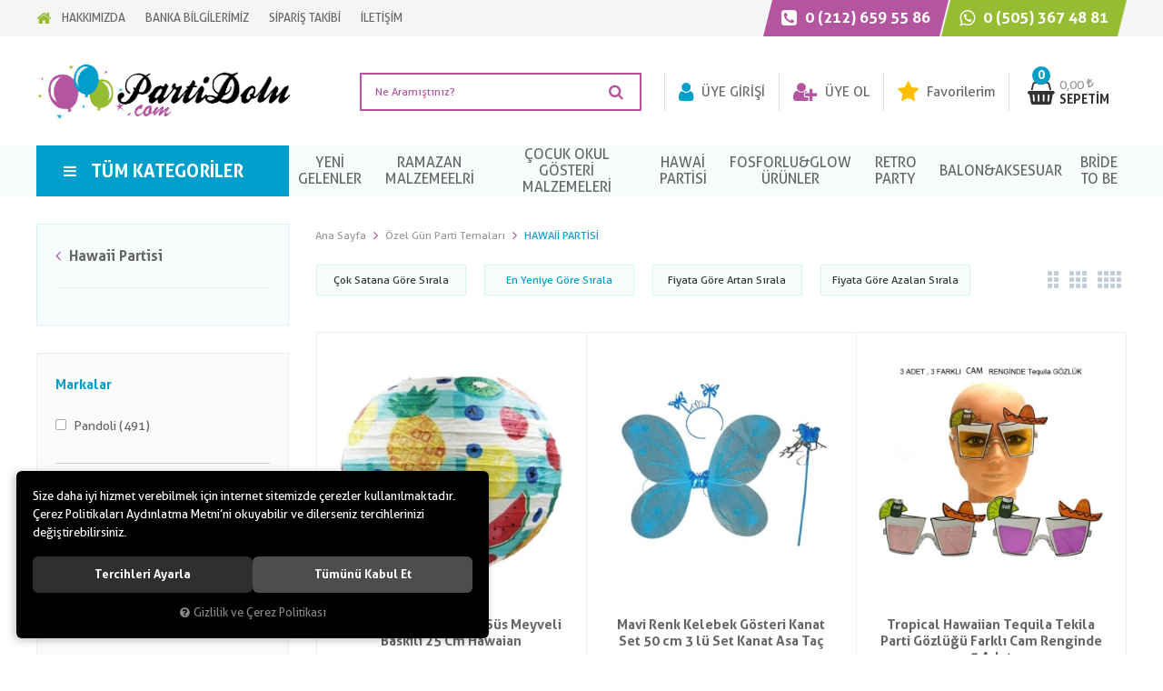

--- FILE ---
content_type: text/html; charset=UTF-8
request_url: https://www.partidolu.com/havai-partisi-havayi-partisi-hula-partisi-parti-malzemeleri-parti-susleri?KeywordFiltre=
body_size: 135881
content:
<!DOCTYPE html>
<html lang="tr" data-dir="ltr">
<head>
	<meta name="viewport" content="width=device-width, initial-scale=1.0, maximum-scale=1.0, user-scalable=no">
	<meta http-equiv="Content-Type" content="text/html; charset=utf-8">
	<!--[if lt IE 9]>
	<script src="//www.partidolu.com/themes/cdn/v2/scripts/html5shiv.min.js"></script>
	<script src="//www.partidolu.com/themes/cdn/v2/scripts/respond.min.js"></script>
	<![endif]-->
	<meta property="og:title" content="Hawaii Partisi - Dolu Dolu Parti Malzemeleri">
	<meta property="og:description" content="Hawaii Partisi - Dolu Dolu Parti Malzemeleri">
	<meta name="description" content="Doğum Günü Malzemeleri,Parti Malzemeleri, Parti Süsleri Doğum Günü Süsleri,Parti Ürünleri,Kostüm Çeşitlerinin Toptan ve Perakende Satışının Gerçekleştiği Online  E-Ticaret Sitesi">
	<meta name="keywords" content="hawaii partisi,">
	<meta name="robots" content="index,follow">
	<meta name="author" content="www.partidolu.com">
	<meta name="msvalidate.01" content="">
	<meta name="yandex-verification" content="">
	<link rel="icon" href="//www.partidolu.com/UserFiles/Fotograflar/favicon.png">
	<title>Hawaii Partisi - Dolu Dolu Parti Malzemeleri</title>
	<link rel="canonical" href="https://www.partidolu.com/havai-partisi-havayi-partisi-hula-partisi-parti-malzemeleri-parti-susleri?KeywordFiltre=">
	<script>var curl = 'http://www.partidolu.com', ModulName = 'Urun', ccurl = '//www.partidolu.com', cdn = '//www.partidolu.com/themes/cdn', VarsayilanResim = '//www.partidolu.com/UserFiles/Fotograflar/thumbs/45758-gorsel-hazirlaniyor-11-gorsel-hazirlaniyor-noimage.png', ParaBirimi = 'TRY', site = {"curl":"http:\/\/www.partidolu.com","ModulName":"Urun","ccurl":"\/\/www.partidolu.com","cdn":"\/\/www.partidolu.com\/themes\/cdn","VarsayilanResim":"\/\/www.partidolu.com\/UserFiles\/Fotograflar\/thumbs\/45758-gorsel-hazirlaniyor-11-gorsel-hazirlaniyor-noimage.png","GecerliDil":"tr","VaryasyonlariListele":"0","ParaBirimi":"TRY","ParaBirimiSolIkon":"","ParaBirimiSagIkon":"<i class='fa fa-try'><\/i>","StokTakibi":"1","domain":"partidolu.com","StoksuzFiyat":"0","GecerliUlke":null,"GecerliIl":null,"GecerliIlce":null,"GecerliMahalle":null,"mobil":false,"teklif":"0","AnonimFiyatGosterme":"0","isUser":false,"VEtiket":[],"kurye":"0","lurl":"\/\/www.partidolu.com","GecerliBolge":null,"yuvarlama":"0","CerezMesaji":1,"cookies":{"google_ga":"cookies.marketing","google_ga4":"cookies.marketing","google_gtm":"cookies.marketing","criteo":"cookies.marketing","facebook_pixel":"cookies.marketing","google_adwords":"false"},"ayniSepet":false,"gucluSifre":0,"dhl":"0","google_ga":"UA-69255470-1","google_ga4":"","google_gtm":"","google_adwords":null,"firma":"Pandoli Parti Malzemeleri","firmaKisa":"Partidolu","adresHarita":"0","stoksuzUrunNoIndex":0,"theme":"partidolu"}, uye = {"mail":null,"adsoyad":null,"grup_id":null,"telif":0,"unvan":null,"vergi_no":null,"vergi_dairesi":null,"tckn":null,"tip":null,"nakitpuan":0,"nakitpuan_string":null,"smsIzin":null,"mailIzin":null,"bulten":null,"telefon":null}; var dil = {"cerezmesajitext":null,"cerezmesajikabul":null,"cerez1":"\u00c7erez Tercihleriniz"};</script>
	<script src="//www.partidolu.com/themes/cdn/v2/jquery-3.6.0/jquery-3.6.0.min.js"></script>
	<script src="//www.partidolu.com/themes/cdn/v2/scripts/kvkk.cookie.min.js?v=50913"></script>
	<link rel="stylesheet" href="//www.partidolu.com/themes/partidolu/fonts/aller.min.css">
	<link rel="stylesheet" href="//www.partidolu.com/themes/cdn/v2/fonts/font-awesome/font-awesome.min.css">
	<link rel="stylesheet" href="//www.partidolu.com/themes/partidolu/css/animations.min.css">
	<link rel="stylesheet" href="//www.partidolu.com/themes/partidolu/css/css.demeti.min.css?v=50913">
	<script defer>
		function frontend_cookies_google_ga1(){
			if(cookies.marketing){
			(function(i, s, o, g, r, a, m) {
			i['GoogleAnalyticsObject'] = r;
			i[r] = i[r] || function() {
			(i[r].q = i[r].q || []).push(arguments)
			}, i[r].l = 1 * new Date();
			a = s.createElement(o),
			m = s.getElementsByTagName(o)[0];
			a.async = 1;
			a.src = g;
			m.parentNode.insertBefore(a, m)
			})(window, document, 'script', '//www.google-analytics.com/analytics.js', 'ga');
			ga('create', 'UA-69255470-1', 'auto');
			ga('send', 'pageview');
			}
		}
		frontend_cookies_google_ga1();
	</script>
	<link rel="next" href="https://www.partidolu.com/havai-partisi-havayi-partisi-hula-partisi-parti-malzemeleri-parti-susleri?OrderBy=EnYeni&sayfa=2" />
</head>
<body>
<div id="loading">
	<div class="spinner">
		<div class="double-bounce1"></div>
		<div class="double-bounce2"></div>
	</div>
</div>
<div class="top">
	<div class="container">
		<div class="row">
			<div class="col-xs-12 col-md-7 hidden-xs hidden-sm">
				
<ul class="list-unstyled side-nav">
	<li class="home"><a href="//www.partidolu.com" target="_self"><i class="fa fa-home" aria-hidden="true"></i><span>Ana Sayfa</span></a></li>
	
	<li><a href="https://www.partidolu.com/hakkimizda" target="_self">HAKKIMIZDA</a></li>
	
	<li><a href="https://www.partidolu.com/hesap-numaralarimiz" target="_self">BANKA BİLGİLERİMİZ</a></li>
	
	<li><a href="https://www.partidolu.com/siparislerim" target="_self">SİPARİŞ TAKİBİ</a></li>
	
	<li><a href="https://www.partidolu.com/iletisim" target="_self">İLETİŞİM</a></li>
	
</ul>

			</div>
			<div class="col-xs-12 col-md-5">
				<div class="shortcuts">
					<a href="tel:yyy" class="phone" data-number="0 (212) 659 55 86"><i class="fa fa-phone-square" aria-hidden="true"></i> 0 (212) 659 55 86</a>
					<a href="https://api.whatsapp.com/send?phone=xxx&text=Merhaba" class="gsm" data-number="0 (505) 367 48 81"><i class="fa fa-whatsapp" aria-hidden="true"></i> 0 (505) 367 48 81</a>
				</div>
			</div>
		</div>
	</div>
</div>

<header>
	<div class="container">
		<div class="row">
			<div class="col-xs-8 col-sm-4 col-lg-3">
				<button class="mainmenu-toggle" type="button">
					<span class="icon-bar"></span>
					<span class="icon-bar"></span>
					<span class="icon-bar"></span>
				</button>
				<a href="//www.partidolu.com" class="logo"><img src="//www.partidolu.com/UserFiles/Fotograflar/16562-logo-png-logo.png" width="280" height="100" alt="Hawaii Partisi - Dolu Dolu Parti Malzemeleri"></a>
			</div>
			<div class="col-xs-4 col-sm-8 col-lg-9">
				<a href="//www.partidolu.com/sepet" class="cart">
					<div class="icon">
						<i class="fa fa-shopping-basket" aria-hidden="true"></i>
						<span class="cart-amount sepet-adet">0</span>
					</div>
					<div class="detail">
						<span class="cart-total sepet-tutar"></span>
						<span class="cart-text">Sepetim</span>
					</div>
				</a>
								<div class="login" data-status="0">
					<ul class="list-unstyled">
						<li><a href="//www.partidolu.com/giris"><i class="fa fa-user" aria-hidden="true"></i> Üye Girişi</a></li>
						<li><a href="//www.partidolu.com/yeni-uye"><i class="fa fa-user-plus" aria-hidden="true"></i> Üye Ol</a></li>
						<li><a href="//www.partidolu.com/Favoriler"><i class="fa fa-star" aria-hidden="true"></i> Favorilerim</a></li>
					</ul>
				</div>
				
				
				
<script>var KategoriID = "", MarkaID = "";</script>
<div class="search dropdown">
	<div class="dropdown-toggle" type="button" data-toggle="dropdown">
		<i class="fa fa-search" aria-hidden="true"></i>
	</div>
	<div class="dropdown-menu">
		<form id="AramaForm">
			<input type="text" name="Kelime" class="form-control" id="Kelime" value="" tabindex="1" autocomplete="off" placeholder="Ne Aramıştınız?">
			<button id="SearchFormButton" class="btn btn-sm"><i class="fa fa-search" aria-hidden="true"></i></button>
		</form>
	</div>
</div>

			</div>
		</div>
	</div>
</header>

<nav class="mainmenu">
	<div class="nav">
		<div class="container">
			<button class="mainmenu-toggle"><span aria-hidden="true">&times;</span></button>
			<a href="//www.partidolu.com" class="logo"><img src="//www.partidolu.com/UserFiles/Fotograflar/16562-logo-png-logo.png" width="205" height="90" alt="Hawaii Partisi - Dolu Dolu Parti Malzemeleri"></a>
			
<div class="categories-nav">
    <div class="toggle-button" type="button">
        <i class="fa fa-bars" aria-hidden="true"></i> Tüm Kategoriler
    </div>
    <div class="toggle-content">
        <ul class="list-unstyled">
            
            <li data-image="//www.partidolu.com/UserFiles/Fotograflar/64052-images-1.jpg">
                <a href="https://www.partidolu.com/k/555/yeni-gelen-parti-urunleri" data-title="Yeni Gelen Parti Ürünleri">Yeni Gelen Parti Ürünleri</a>
                
                <i class="fa fa-chevron-right" aria-hidden="true"></i>
                <div class="sub-nav">
                    <ul class="list-unstyled">
                        
                        <li>
                            <a href="https://www.partidolu.com/yeni-gelen-parti-urunleri-yeni-parti-malzemeleri" data-title="Yeni Parti Malzemeleri">Yeni Parti Malzemeleri</a>
                            
                        </li>
                        
                    </ul>
                </div>
                
            </li>
            
            <li data-image="//www.partidolu.com/UserFiles/Fotograflar/">
                <a href="https://www.partidolu.com/k/557/yeni-gelen-parti-urunleri" data-title="Yeni Gelen Parti Ürünleri">Yeni Gelen Parti Ürünleri</a>
                
                <i class="fa fa-chevron-right" aria-hidden="true"></i>
                <div class="sub-nav">
                    <ul class="list-unstyled">
                        
                        <li>
                            <a href="https://www.partidolu.com/k/558/yeni-parti-malzemeleri" data-title="Yeni Parti Malzemeleri">Yeni Parti Malzemeleri</a>
                            
                        </li>
                        
                    </ul>
                </div>
                
            </li>
            
            <li data-image="//www.partidolu.com/UserFiles/Fotograflar/">
                <a href="https://www.partidolu.com/k/559/yeni-gelen-parti-urunleri" data-title="Yeni Gelen Parti Ürünleri">Yeni Gelen Parti Ürünleri</a>
                
                <i class="fa fa-chevron-right" aria-hidden="true"></i>
                <div class="sub-nav">
                    <ul class="list-unstyled">
                        
                        <li>
                            <a href="https://www.partidolu.com/k/560/yeni-parti-malzemeleri" data-title="Yeni Parti Malzemeleri">Yeni Parti Malzemeleri</a>
                            
                        </li>
                        
                    </ul>
                </div>
                
            </li>
            
            <li data-image="//www.partidolu.com/UserFiles/Fotograflar/46278-45744-45696-2-jpg-2-jpg-45696-2-jpg-2-jpg-45744-45696-2-jpg-2-jpg-45696-2-jpg-2.jpg">
                <a href="https://www.partidolu.com/cadilar-bayrami-malzemeleri-halloween-urunleri-parti-malzemeler-istoc" data-title="Cadılar Bayramı">Cadılar Bayramı</a>
                
            </li>
            
            <li data-image="//www.partidolu.com/UserFiles/Fotograflar/45771-yetiskin-partisi-adult.jpg">
                <a href="https://www.partidolu.com/parti-malzemeleri-dogum-gunu-susleri-istoc-partidolu-com-ozel-gun-parti-temalari" data-title="Özel Gün Parti Temaları">Özel Gün Parti Temaları</a>
                
                <i class="fa fa-chevron-right" aria-hidden="true"></i>
                <div class="sub-nav">
                    <ul class="list-unstyled">
                        
                        <li>
                            <a href="https://www.partidolu.com/parti-malzemeleri-dogum-gunu-susleri-istoc-partidolu-com-bride-to-be-parti-malzemeleri-pandoli-parti-partidolu-com" data-title="Bekarlığa Veda Partisi">Bekarlığa Veda Partisi</a>
                            
                        </li>
                        
                        <li>
                            <a href="https://www.partidolu.com/havai-partisi-havayi-partisi-hula-partisi-parti-malzemeleri-parti-susleri" data-title="Hawaii Partisi">Hawaii Partisi</a>
                            
                        </li>
                        
                        <li>
                            <a href="https://www.partidolu.com/cadilar-bayrami-konsept-parti-malzemeleri-pandoli-parti-partidolu-com" data-title="Halloween Partisi">Halloween Partisi</a>
                            
                        </li>
                        
                        <li>
                            <a href="https://www.partidolu.com/retro-partisi" data-title="Retro Partisi">Retro Partisi</a>
                            
                        </li>
                        
                        <li>
                            <a href="https://www.partidolu.com/oktoberfest-partisi" data-title="Oktoberfest Partisi">Oktoberfest Partisi</a>
                            
                        </li>
                        
                        <li>
                            <a href="https://www.partidolu.com/soz-kina-dugun-partisi" data-title="Söz Kına Düğün Partisi">Söz Kına Düğün Partisi</a>
                            
                        </li>
                        
                        <li>
                            <a href="https://www.partidolu.com/western-partisi" data-title="Western Partisi">Western Partisi</a>
                            
                        </li>
                        
                        <li>
                            <a href="https://www.partidolu.com/yetiskin-dogum-gunu-partisi" data-title="Yetişkin Doğum Günü Partisi">Yetişkin Doğum Günü Partisi</a>
                            
                        </li>
                        
                        <li>
                            <a href="https://www.partidolu.com/yildiz-star-partisi" data-title="Yıldız Star Partisi">Yıldız Star Partisi</a>
                            
                        </li>
                        
                        <li>
                            <a href="https://www.partidolu.com/biyik-ve-dudak-partisi" data-title="Bıyık ve Dudak Partisi">Bıyık ve Dudak Partisi</a>
                            
                        </li>
                        
                        <li>
                            <a href="https://www.partidolu.com/23-nisan-29-ekim-19-mayis-kutlama" data-title="23 Nisan-29 Ekim-19 Mayıs Kutlama">23 Nisan-29 Ekim-19 Mayıs Kutlama</a>
                            
                        </li>
                        
                        <li>
                            <a href="https://www.partidolu.com/dini-gunler-ve-kutlamalar" data-title="Dini Günler ve Kutlamalar">Dini Günler ve Kutlamalar</a>
                            
                        </li>
                        
                        <li>
                            <a href="https://www.partidolu.com/sevgililer-gunu" data-title="Sevgililer Günü">Sevgililer Günü</a>
                            
                        </li>
                        
                    </ul>
                </div>
                
            </li>
            
            <li data-image="//www.partidolu.com/UserFiles/Fotograflar/45770-kostum-aksesuarlari-45747-banner-jpg-banner.jpg">
                <a href="https://www.partidolu.com/kostum-tamamlayici-aksesuarlar" data-title="Kostüm Tamamlayıcı Aksesuarlar">Kostüm Tamamlayıcı Aksesuarlar</a>
                
                <i class="fa fa-chevron-right" aria-hidden="true"></i>
                <div class="sub-nav">
                    <ul class="list-unstyled">
                        
                        <li>
                            <a href="https://www.partidolu.com/parti-gozlukleri" data-title="Parti Gözlükleri">Parti Gözlükleri</a>
                            
                        </li>
                        
                        <li>
                            <a href="https://www.partidolu.com/dogum-gunu-malzemeleri-parti-urunleri-pandoli-partidolu-com-parti-maskeleri" data-title="Parti Maskeleri">Parti Maskeleri</a>
                            
                        </li>
                        
                        <li>
                            <a href="https://www.partidolu.com/dogum-gunu-malzemeleri-parti-urunleri-pandoli-partidolu-com-parti-kanatlari" data-title="Parti Kanatları">Parti Kanatları</a>
                            
                        </li>
                        
                        <li>
                            <a href="https://www.partidolu.com/dogum-gunu-malzemeleri-parti-urunleri-pandoli-partidolu-com-parti-peruklari" data-title="Parti Perukları">Parti Perukları</a>
                            
                        </li>
                        
                        <li>
                            <a href="https://www.partidolu.com/dogum-gunu-malzemeleri-parti-urunleri-pandoli-partidolu-com-parti-maskeleri-parti-sapkalari" data-title="Parti Şapkaları">Parti Şapkaları</a>
                            
                        </li>
                        
                        <li>
                            <a href="https://www.partidolu.com/parti-taclari" data-title="Parti Taçları">Parti Taçları</a>
                            
                        </li>
                        
                        <li>
                            <a href="https://www.partidolu.com/takma-biyik-ve-sakallar" data-title="Takma Bıyık ve Sakallar">Takma Bıyık ve Sakallar</a>
                            
                        </li>
                        
                        <li>
                            <a href="https://www.partidolu.com/yuz-boyama-setleri" data-title="Yüz Boyama Setleri">Yüz Boyama Setleri</a>
                            
                        </li>
                        
                        <li>
                            <a href="https://www.partidolu.com/savas-aletleri" data-title="Savaş Aletleri">Savaş Aletleri</a>
                            
                        </li>
                        
                        <li>
                            <a href="https://www.partidolu.com/kostum-aksesurlari" data-title="Kostüm Aksesurları">Kostüm Aksesurları</a>
                            
                        </li>
                        
                        <li>
                            <a href="https://www.partidolu.com/eldiven-coraplar-kravatlar" data-title="Eldiven Çoraplar Kravatlar">Eldiven Çoraplar Kravatlar</a>
                            
                        </li>
                        
                        <li>
                            <a href="https://www.partidolu.com/palyaco-aksesuarlari" data-title="Palyaço Aksesuarları">Palyaço Aksesuarları</a>
                            
                        </li>
                        
                    </ul>
                </div>
                
            </li>
            
            <li data-image="//www.partidolu.com/UserFiles/Fotograflar/">
                <a href="https://www.partidolu.com/dogum-gunu-malzemeleri-parti-urunleri-pandoli-partidolu-com-isikli-ve-fosforlu-urunler" data-title="Işıklı ve Fosforlu Ürünler">Işıklı ve Fosforlu Ürünler</a>
                
            </li>
            
            <li data-image="//www.partidolu.com/UserFiles/Fotograflar/45769-dogum-gunu-malzemeleri-16564-menu-banner-jpg-menu-banner.jpg">
                <a href="https://www.partidolu.com/parti-malzemeleri-dogum-gunu-susleri-istoc-partidolu-com-dogum-gunu-ve-parti-malzemeleri" data-title="Parti Setleri Parti Süsleme">Parti Setleri Parti Süsleme</a>
                
                <i class="fa fa-chevron-right" aria-hidden="true"></i>
                <div class="sub-nav">
                    <ul class="list-unstyled">
                        
                        <li>
                            <a href="https://www.partidolu.com/parti-susleme-malzemeleri" data-title="Parti Süsleme Malzemeleri">Parti Süsleme Malzemeleri</a>
                            
                        </li>
                        
                        <li>
                            <a href="https://www.partidolu.com/parti-hazir-sofra-setleri" data-title="Parti Hazır Sofra Setleri">Parti Hazır Sofra Setleri</a>
                            
                        </li>
                        
                        <li>
                            <a href="https://www.partidolu.com/parti-tabaklari" data-title="Parti Tabakları">Parti Tabakları</a>
                            
                        </li>
                        
                        <li>
                            <a href="https://www.partidolu.com/parti-peceteleri" data-title="Parti Peçeteleri">Parti Peçeteleri</a>
                            
                        </li>
                        
                        <li>
                            <a href="https://www.partidolu.com/parti-masa-ortuleri" data-title="Parti Masa Örtüleri">Parti Masa Örtüleri</a>
                            
                        </li>
                        
                        <li>
                            <a href="https://www.partidolu.com/parti-pipetleri" data-title="Parti Pipetleri">Parti Pipetleri</a>
                            
                        </li>
                        
                        <li>
                            <a href="https://www.partidolu.com/kurdeleler-ve-rafyalar" data-title="Kurdeleler ve Rafyalar">Kurdeleler ve Rafyalar</a>
                            
                        </li>
                        
                        <li>
                            <a href="https://www.partidolu.com/parti-bardaklari" data-title="Parti Bardakları">Parti Bardakları</a>
                            
                        </li>
                        
                        <li>
                            <a href="https://www.partidolu.com/kagit-fenerler-ve-cicekler" data-title="Kağıt Fenerler ve Çiçekler">Kağıt Fenerler ve Çiçekler</a>
                            
                        </li>
                        
                        <li>
                            <a href="https://www.partidolu.com/konfetiler" data-title="Konfetiler">Konfetiler</a>
                            
                        </li>
                        
                    </ul>
                </div>
                
            </li>
            
            <li data-image="//www.partidolu.com/UserFiles/Fotograflar/64053-indir.jpg">
                <a href="https://www.partidolu.com/toptan-ve-perakende-yilbasi-malzemeleri-istoc" data-title="Yılbaşı Malzemeleri">Yılbaşı Malzemeleri</a>
                
                <i class="fa fa-chevron-right" aria-hidden="true"></i>
                <div class="sub-nav">
                    <ul class="list-unstyled">
                        
                        <li>
                            <a href="https://www.partidolu.com/yilbasi-cam-agaclari" data-title="Yılbaşı Çam Ağaçları">Yılbaşı Çam Ağaçları</a>
                            
                        </li>
                        
                        <li>
                            <a href="https://www.partidolu.com/yilbasi-cam-agaci-susleri" data-title="Yılbaşı Çam Ağacı Süsleri">Yılbaşı Çam Ağacı Süsleri</a>
                            
                        </li>
                        
                        <li>
                            <a href="https://www.partidolu.com/yilbasi-dekorasyon-urunleri" data-title="Yılbaşı Dekorasyon Ürünleri">Yılbaşı Dekorasyon Ürünleri</a>
                            
                        </li>
                        
                        <li>
                            <a href="https://www.partidolu.com/yilbasi-isiklari" data-title="Yılbaşı Işıkları">Yılbaşı Işıkları</a>
                            
                        </li>
                        
                        <li>
                            <a href="https://www.partidolu.com/yilbasi-kostumleri" data-title="Yılbaşı Kostümleri">Yılbaşı Kostümleri</a>
                            
                        </li>
                        
                        <li>
                            <a href="https://www.partidolu.com/noel-coraplari-ve-torbalari" data-title="Noel Çorapları ve Torbaları">Noel Çorapları ve Torbaları</a>
                            
                        </li>
                        
                        <li>
                            <a href="https://www.partidolu.com/yilbasi-sapkalari" data-title="Yılbaşı Şapkaları">Yılbaşı Şapkaları</a>
                            
                        </li>
                        
                        <li>
                            <a href="https://www.partidolu.com/yilbasi-taclari" data-title="Yılbaşı Taçları">Yılbaşı Taçları</a>
                            
                        </li>
                        
                        <li>
                            <a href="https://www.partidolu.com/yilbasi-gozlukleri" data-title="Yılbaşı Gözlükleri">Yılbaşı Gözlükleri</a>
                            
                        </li>
                        
                        <li>
                            <a href="https://www.partidolu.com/yilbasi-kapi-susleri" data-title="Yılbaşı Kapı Süsleri">Yılbaşı Kapı Süsleri</a>
                            
                        </li>
                        
                        <li>
                            <a href="https://www.partidolu.com/yilbasi-mumluk-ve-mumlari" data-title="Yılbaşı Mumluk ve Mumları">Yılbaşı Mumluk ve Mumları</a>
                            
                        </li>
                        
                        <li>
                            <a href="https://www.partidolu.com/noel-baba-aksesuarlari" data-title="Noel Baba Aksesuarları">Noel Baba Aksesuarları</a>
                            
                        </li>
                        
                        <li>
                            <a href="https://www.partidolu.com/yilbasi-eglence-malzemeleri" data-title="Yılbaşı Eğlence Malzemeleri">Yılbaşı Eğlence Malzemeleri</a>
                            
                        </li>
                        
                        <li>
                            <a href="https://www.partidolu.com/yilbasi-sofrasi-malzemeleri" data-title="Yılbaşı Sofrası Malzemeleri">Yılbaşı Sofrası Malzemeleri</a>
                            
                        </li>
                        
                        <li>
                            <a href="https://www.partidolu.com/yilbasi-sepetleri" data-title="Yılbaşı Sepetleri">Yılbaşı Sepetleri</a>
                            
                        </li>
                        
                        <li>
                            <a href="https://www.partidolu.com/isikli-pilli-sesli-yilbasi-aksesurlari" data-title="Işıklı Pilli Sesli Yılbaşı Aksesurları">Işıklı Pilli Sesli Yılbaşı Aksesurları</a>
                            
                        </li>
                        
                        <li>
                            <a href="https://www.partidolu.com/yilbasi-hediyeleri" data-title="Yılbaşı Hediyeleri">Yılbaşı Hediyeleri</a>
                            
                        </li>
                        
                        <li>
                            <a href="https://www.partidolu.com/yilbasi-kutu-ve-cantalari" data-title="Yılbaşı Kutu ve Çantaları">Yılbaşı Kutu ve Çantaları</a>
                            
                        </li>
                        
                    </ul>
                </div>
                
            </li>
            
            <li data-image="//www.partidolu.com/UserFiles/Fotograflar/48034-renk-partisi-renk-partisi.jpg">
                <a href="https://www.partidolu.com/duz-renk-partisi" data-title="Düz Renk Partisi">Düz Renk Partisi</a>
                
                <i class="fa fa-chevron-right" aria-hidden="true"></i>
                <div class="sub-nav">
                    <ul class="list-unstyled">
                        
                        <li>
                            <a href="https://www.partidolu.com/altin-renk-partisi" data-title="Altın Renk Partisi">Altın Renk Partisi</a>
                            
                        </li>
                        
                        <li>
                            <a href="https://www.partidolu.com/beyaz-renk-partisi" data-title="Beyaz Renk Partisi">Beyaz Renk Partisi</a>
                            
                        </li>
                        
                        <li>
                            <a href="https://www.partidolu.com/gumus-renk-partisi" data-title="Gümüş Renk Partisi">Gümüş Renk Partisi</a>
                            
                        </li>
                        
                        <li>
                            <a href="https://www.partidolu.com/kahve-renk-partisi" data-title="Kahve Renk Partisi">Kahve Renk Partisi</a>
                            
                        </li>
                        
                        <li>
                            <a href="https://www.partidolu.com/kirmizi-renk-partisi" data-title="Kırmızı Renk Partisi">Kırmızı Renk Partisi</a>
                            
                        </li>
                        
                        <li>
                            <a href="https://www.partidolu.com/krem-renk-partisi" data-title="Krem Renk Partisi">Krem Renk Partisi</a>
                            
                        </li>
                        
                        <li>
                            <a href="https://www.partidolu.com/lacivert-renk-partisi" data-title="Lacivert Renk Partisi">Lacivert Renk Partisi</a>
                            
                        </li>
                        
                        <li>
                            <a href="https://www.partidolu.com/mavi-renk-partisi" data-title="Mavi Renk Partisi">Mavi Renk Partisi</a>
                            
                        </li>
                        
                        <li>
                            <a href="https://www.partidolu.com/mor-lila-renk-partisi" data-title="Mor Lila Renk Partisi">Mor Lila Renk Partisi</a>
                            
                        </li>
                        
                        <li>
                            <a href="https://www.partidolu.com/pembe-renk-partisi" data-title="Pembe Renk Partisi">Pembe Renk Partisi</a>
                            
                        </li>
                        
                        <li>
                            <a href="https://www.partidolu.com/sari-renk-partisi" data-title="Sarı Renk Partisi">Sarı Renk Partisi</a>
                            
                        </li>
                        
                        <li>
                            <a href="https://www.partidolu.com/siyah-renk-partisi" data-title="Siyah Renk Partisi">Siyah Renk Partisi</a>
                            
                        </li>
                        
                        <li>
                            <a href="https://www.partidolu.com/turuncu-renk-partisi" data-title="Turuncu Renk Partisi">Turuncu Renk Partisi</a>
                            
                        </li>
                        
                        <li>
                            <a href="https://www.partidolu.com/yesil-renk-partisi" data-title="Yeşil Renk Partisi">Yeşil Renk Partisi</a>
                            
                        </li>
                        
                    </ul>
                </div>
                
            </li>
            
            <li data-image="//www.partidolu.com/UserFiles/Fotograflar/">
                <a href="https://www.partidolu.com/dogum-gunu-malzemeleri-parti-urunleri-pandoli-partidolu-com-parti-balonlari-ve-aksesuarlari" data-title="Parti Balonları ve Aksesuarları">Parti Balonları ve Aksesuarları</a>
                
            </li>
            
            <li data-image="//www.partidolu.com/UserFiles/Fotograflar/">
                <a href="https://www.partidolu.com/saka-urunleri" data-title="Şaka Ürünleri">Şaka Ürünleri</a>
                
            </li>
            
            <li data-image="//www.partidolu.com/UserFiles/Fotograflar/">
                <a href="https://www.partidolu.com/parti-kostumleri" data-title="Parti Kostümleri">Parti Kostümleri</a>
                
            </li>
            
            <li data-image="//www.partidolu.com/UserFiles/Fotograflar/">
                <a href="https://www.partidolu.com/parti-mumlari" data-title="Parti Mumları">Parti Mumları</a>
                
            </li>
            
            <li data-image="//www.partidolu.com/UserFiles/Fotograflar/64054-images-1.jpg">
                <a href="https://www.partidolu.com/yeni-gelen-parti-urunleri" data-title="Yeni Gelen Parti Ürünleri">Yeni Gelen Parti Ürünleri</a>
                
                <i class="fa fa-chevron-right" aria-hidden="true"></i>
                <div class="sub-nav">
                    <ul class="list-unstyled">
                        
                        <li>
                            <a href="https://www.partidolu.com/yeni-parti-malzemeleri" data-title="Yeni Parti Malzemeleri">Yeni Parti Malzemeleri</a>
                            
                        </li>
                        
                    </ul>
                </div>
                
            </li>
            
        </ul>
    </div>
</div>

			
<ul class="list-unstyled top-nav">
	
	<li data-image="//www.partidolu.com/UserFiles/Fotograflar/45758-gorsel-hazirlaniyor-11-gorsel-hazirlaniyor-noimage.png">
		<a href="https://www.partidolu.com/yeni-parti-malzemeleri" target="_self"><span>YENİ GELENLER</span></a>
		
	</li>
	
	<li data-image="//www.partidolu.com/UserFiles/Fotograflar/45758-gorsel-hazirlaniyor-11-gorsel-hazirlaniyor-noimage.png">
		<a href="https://www.partidolu.com/dini-gunler-ve-kutlamalar" target="_self"><span>Ramazan Malzemeelri</span></a>
		
	</li>
	
	<li data-image="//www.partidolu.com/UserFiles/Fotograflar/45758-gorsel-hazirlaniyor-11-gorsel-hazirlaniyor-noimage.png">
		<a href="https://www.partidolu.com/23-nisan-29-ekim-19-mayis-kutlama" target="_self"><span>ÇOCUK OKUL GÖSTERİ MALZEMELERİ</span></a>
		
	</li>
	
	<li data-image="//www.partidolu.com/UserFiles/Fotograflar/16564-menu-banner-jpg-menu-banner.jpg">
		<a href="https://www.partidolu.com/havai-partisi-havayi-partisi-hula-partisi-parti-malzemeleri-parti-susleri?KeywordFiltre=" target="_blank"><span>Hawai Partisi</span></a>
		
	</li>
	
	<li data-image="//www.partidolu.com/UserFiles/Fotograflar/45746-lisansli-temali-parti-malzemeleri-indir.jpg">
		<a href="https://www.partidolu.com/urunler?keyword=glow&keywordParsed[]=glow&OrderBy=EnYeni&sayfa=1" target="_self"><span>Fosforlu&Glow Ürünler  </span></a>
		
	</li>
	
	<li data-image="//www.partidolu.com/UserFiles/Fotograflar/45758-gorsel-hazirlaniyor-11-gorsel-hazirlaniyor-noimage.png">
		<a href="https://www.partidolu.com/retro-partisi" target="_self"><span>Retro Party</span></a>
		
	</li>
	
	<li data-image="//www.partidolu.com/UserFiles/Fotograflar/45758-gorsel-hazirlaniyor-11-gorsel-hazirlaniyor-noimage.png">
		<a href="https://www.partidolu.com/dogum-gunu-malzemeleri-parti-urunleri-pandoli-partidolu-com-parti-balonlari-ve-aksesuarlari" target="_self"><span>Balon&Aksesuar</span></a>
		
	</li>
	
	<li data-image="//www.partidolu.com/UserFiles/Fotograflar/45758-gorsel-hazirlaniyor-11-gorsel-hazirlaniyor-noimage.png">
		<a href="https://www.partidolu.com/parti-malzemeleri-dogum-gunu-susleri-istoc-partidolu-com-bride-to-be-parti-malzemeleri-pandoli-parti-partidolu-com" target="_self"><span>Bride To be</span></a>
		
	</li>
	
</ul>

		</div>
	</div>
</nav>

<script>
	var StokDurumuYok = 'TÜKENDİ',
		TCNoZorunluDegil = 1;
</script>



<script>
	var FiltreOtomatikCalistir	= 1,
		FiltreFiyatAraligiTip	= 1;
</script>
<div class="container products-list-container">
	<div class="breadcrumb">
	<ul class="list-unstyled">
				<li><a href="https://www.partidolu.com"><span>Ana Sayfa</span></a></li>
		<li><a href="https://www.partidolu.com/parti-malzemeleri-dogum-gunu-susleri-istoc-partidolu-com-ozel-gun-parti-temalari"><span>Özel Gün Parti Temaları</span></a></li>
		<li class="last"><a href="https://www.partidolu.com/havai-partisi-havayi-partisi-hula-partisi-parti-malzemeleri-parti-susleri?KeywordFiltre="><h1>Hawaii Partisi</h1></a></li>
	</ul>
</div>
	<div class="row">
		<div class="col-xs-12 col-sm-4 col-md-3 products-left-column">
			
<script src="//www.partidolu.com/themes/cdn/v2/scripts/filtre.v1.min.js?v=50913"></script>
<form action="" method="get" id="filterForm" data-pagetype="4">
	<input type="hidden" name="OrderBy" value="" readonly>
	<div class="panel-group filter-container">
		<div class="panel">
			<div class="panel-heading">
				<h4 class="panel-title">Filtre</h4>
				<a data-toggle="collapse" href="#filter"><i class="fa fa-bars"></i></a>
			</div>
			<div id="filter" class="panel-collapse collapse in">
				<div class="panel-body">
										<div class="panel panel-item categories">
						<div class="panel-heading">
							<h4 class="panel-title">Kategoriler</h4>
							<a data-toggle="collapse" href="#categories"><i class="fa fa-angle-down" aria-hidden="true"></i></a>
						</div>
						<div id="categories" class="panel-collapse collapse in">
							<div class="panel-body">
								<ul class="list-unstyled">
																		<li><a href="https://www.partidolu.com/parti-malzemeleri-dogum-gunu-susleri-istoc-partidolu-com-ozel-gun-parti-temalari" data-value="474"><i class="fa fa-arrow-left" aria-hidden="true"></i> Hawaii Partisi</a></li>
								</ul>
							</div>
						</div>
					</div>
										<div class="panel panel-item brands">
						<div class="panel-heading">
							<h4 class="panel-title">Markalar</h4>
							<a data-toggle="collapse" href="#brands"><i class="fa fa-angle-down" aria-hidden="true"></i></a>
						</div>
						<div id="brands" class="panel-collapse collapse in">
							<div class="panel-body">
								<ul class="list-unstyled">
																		<li><label for="marka_7"><input type="checkbox" name="marka[]" id="marka_7" value="7" > Pandoli <span class="number">(491)</span></label></li>
								</ul>
							</div>
						</div>
					</div>
										<div class="panel panel-item prices">
						<div class="panel-heading">
							<h4 class="panel-title">Fiyat Aralığı</h4>
							<a data-toggle="collapse" href="#prices"><i class="fa fa-angle-down" aria-hidden="true"></i></a>
						</div>
						<div id="prices" class="panel-collapse collapse in">
							<div class="panel-body">
								<div class="price-range">
									<div class="range">
										<span class="min_val">41</span>
										<span class="max_val">26400</span>
										<input type="hidden" class="min_value" value="41" id="EnDusukFiyatLimit">
										<input type="hidden" class="max_value" value="26400" id="EnYuksekFiyatLimit">
										<input type="hidden" name="EnDusukFiyat" id="EnDusukFiyat" value="41" placeholder="41">
										<input type="hidden" name="EnYuksekFiyat" id="EnYuksekFiyat" value="26400" placeholder="26400">
										<input class="para_birimi" type="hidden" value="" id="ParaBirimi">
									</div>
									<div id="slider"></div>
								</div>
							</div>
						</div>
					</div>
					
					<button type="button" class="btn hide" id="filterTrigger">Filtre</button>
					<button type="button" class="btn hide" id="filterReset">Filtre Temizle</button>
				</div>
			</div>
		</div>
	</div>
  <!--<input type="hidden" name="KeywordFiltre" value="" readonly>-->
</form>

		</div>
		<div class="col-xs-12 col-sm-8 col-md-9 products-right-column">
			
<script>var curl = "http://www.partidolu.com", ModulName = "Urun", SelectedOrderBy = "", soldOut = "Tükendi";</script>
<script>
	var soldOut = 'Tükendi';
</script>
<script src="//www.partidolu.com/themes/cdn/v2/scripts/urun.liste.min.js?v=50913"></script>







<div class="category-detail"></div>


<div class="page-options">
	<div class="order-by">
		
		<span id="OrderBySatis" data-value="0">Çok Satana Göre Sırala</span>
		
		<span id="OrderByEnYeni" data-value="1">En Yeniye Göre Sırala</span>
		
		<span id="OrderByFiyatArtan" data-value="0">Fiyata Göre Artan Sırala</span>
		<span id="OrderByFiyatAzalan" data-value="0">Fiyata Göre Azalan Sırala</span>
		
	</div>
	<div class="view-style">
		<span id="one" data-col="col-xs-12 col-sm-12 col-md-6 col-lg-6"><i class="fa fa-ellipsis-v" aria-hidden="true"></i></span>
		<span id="two" data-col="col-xs-6 col-sm-6 col-md-6 col-lg-6"><i class="fa fa-ellipsis-v" aria-hidden="true"></i><i class="fa fa-ellipsis-v" aria-hidden="true"></i></span>
		<span id="three" data-col="col-xs-6 col-sm-4 col-md-4 col-lg-4"><i class="fa fa-ellipsis-v" aria-hidden="true"></i><i class="fa fa-ellipsis-v" aria-hidden="true"></i><i class="fa fa-ellipsis-v" aria-hidden="true"></i></span>
		<span id="four" data-col="col-xs-6 col-sm-4 col-md-3 col-lg-3"><i class="fa fa-ellipsis-v" aria-hidden="true"></i><i class="fa fa-ellipsis-v" aria-hidden="true"></i><i class="fa fa-ellipsis-v" aria-hidden="true"></i><i class="fa fa-ellipsis-v" aria-hidden="true"></i></span>
	</div>
</div>


<div class="products-list">
	<ul class="row">
		
		<li class="col-xs-6 col-sm-6 col-md-4 col-lg-4">
			<div class="products-item" data-stock="1" data-urun-id="30300">
	<div class="image">
		<div class="new" data-value="0">Yeni</div>
		<a href="https://www.partidolu.com/cin-japon-feneri-asma-sus-meyveli-baskili-25-cm-hawaian?c=479" class="image-href">
			<img class="b-lazy"	src="//www.partidolu.com/themes/cdn/images/hipotenus/placeholder.gif" data-src="//www.partidolu.com/UserFiles/Fotograflar/300x300/64210-cin-japon-feneri-asma-sus-meyveli-baskili-25-cm-hawaian-pbrs147pn-46.jpg" alt="Çin Japon Feneri Asma Süs Meyveli Baskılı 25 Cm Hawaian">
		</a>
	</div>
	<div class="detail">
		<a href="https://www.partidolu.com/cin-japon-feneri-asma-sus-meyveli-baskili-25-cm-hawaian?c=479" class="name">Çin Japon Feneri Asma Süs Meyveli Baskılı 25 Cm Hawaian</a>
		<div class="price">
			
			
			
			<div class="last-price">80,00 <i class='fa fa-try'></i></div>
			
			
			
		</div>
		<div class="buttons">
			<a href="https://www.partidolu.com/cin-japon-feneri-asma-sus-meyveli-baskili-25-cm-hawaian?c=479">İncele</a>
			<button class="SepeteEkleButton" data-urun-id="30300">Sepete Ekle</button>
		</div>
	</div>
</div>
		</li>
		
		<li class="col-xs-6 col-sm-6 col-md-4 col-lg-4">
			<div class="products-item" data-stock="1" data-urun-id="30285">
	<div class="image">
		<div class="new" data-value="0">Yeni</div>
		<a href="https://www.partidolu.com/mavi-renk-kelebek-gosteri-kanat-set-50-cm-3-lu-set-kanat-asa-tac?c=479" class="image-href">
			<img class="b-lazy"	src="//www.partidolu.com/themes/cdn/images/hipotenus/placeholder.gif" data-src="//www.partidolu.com/UserFiles/Fotograflar/300x300/64190-mavi-renk-kelebek-gosteri-kanat-set-50-cm-3-lu-set-kanat-asa-tac-pklb01402mv-50.jpg" alt="Mavi Renk Kelebek Gösteri Kanat Set 50 cm 3 lü Set Kanat Asa Taç">
		</a>
	</div>
	<div class="detail">
		<a href="https://www.partidolu.com/mavi-renk-kelebek-gosteri-kanat-set-50-cm-3-lu-set-kanat-asa-tac?c=479" class="name">Mavi Renk Kelebek Gösteri Kanat Set 50 cm 3 lü Set Kanat Asa Taç</a>
		<div class="price">
			
			
			
			<div class="last-price">114,00 <i class='fa fa-try'></i></div>
			
			
			
		</div>
		<div class="buttons">
			<a href="https://www.partidolu.com/mavi-renk-kelebek-gosteri-kanat-set-50-cm-3-lu-set-kanat-asa-tac?c=479">İncele</a>
			<button class="SepeteEkleButton" data-urun-id="30285">Sepete Ekle</button>
		</div>
	</div>
</div>
		</li>
		
		<li class="col-xs-6 col-sm-6 col-md-4 col-lg-4">
			<div class="products-item" data-stock="1" data-urun-id="30284">
	<div class="image">
		<div class="new" data-value="0">Yeni</div>
		<a href="https://www.partidolu.com/tropical-hawaiian-tequila-tekila-parti-gozlugu-farkli-cam-renginde-3-adet?c=479" class="image-href">
			<img class="b-lazy"	src="//www.partidolu.com/themes/cdn/images/hipotenus/placeholder.gif" data-src="//www.partidolu.com/UserFiles/Fotograflar/300x300/64189-tropical-hawaiian-tequila-tekila-parti-gozlugu-farkli-cam-renginde-3-adet-bp17403adet-31.jpg" alt="Tropical Hawaiian Tequila Tekila Parti Gözlüğü Farklı Cam Renginde 3 Adet ">
		</a>
	</div>
	<div class="detail">
		<a href="https://www.partidolu.com/tropical-hawaiian-tequila-tekila-parti-gozlugu-farkli-cam-renginde-3-adet?c=479" class="name">Tropical Hawaiian Tequila Tekila Parti Gözlüğü Farklı Cam Renginde 3 Adet </a>
		<div class="price">
			
			
			
			<div class="last-price">178,00 <i class='fa fa-try'></i></div>
			
			
			
		</div>
		<div class="buttons">
			<a href="https://www.partidolu.com/tropical-hawaiian-tequila-tekila-parti-gozlugu-farkli-cam-renginde-3-adet?c=479">İncele</a>
			<button class="SepeteEkleButton" data-urun-id="30284">Sepete Ekle</button>
		</div>
	</div>
</div>
		</li>
		
		<li class="col-xs-6 col-sm-6 col-md-4 col-lg-4">
			<div class="products-item" data-stock="1" data-urun-id="30283">
	<div class="image">
		<div class="new" data-value="0">Yeni</div>
		<a href="https://www.partidolu.com/tekila-tequila-parti-gozlugu-soft-pembe-camli-hawaian?c=479" class="image-href">
			<img class="b-lazy"	src="//www.partidolu.com/themes/cdn/images/hipotenus/placeholder.gif" data-src="//www.partidolu.com/UserFiles/Fotograflar/300x300/64188-tekila-tequila-parti-gozlugu-soft-pembe-camli-hawaian-bp151418pem-84.jpg" alt="Tekila Tequila Parti Gözlüğü Soft Pembe Camlı hawaian">
		</a>
	</div>
	<div class="detail">
		<a href="https://www.partidolu.com/tekila-tequila-parti-gozlugu-soft-pembe-camli-hawaian?c=479" class="name">Tekila Tequila Parti Gözlüğü Soft Pembe Camlı hawaian</a>
		<div class="price">
			
			
			
			<div class="last-price">178,00 <i class='fa fa-try'></i></div>
			
			
			
		</div>
		<div class="buttons">
			<a href="https://www.partidolu.com/tekila-tequila-parti-gozlugu-soft-pembe-camli-hawaian?c=479">İncele</a>
			<button class="SepeteEkleButton" data-urun-id="30283">Sepete Ekle</button>
		</div>
	</div>
</div>
		</li>
		
		<li class="col-xs-6 col-sm-6 col-md-4 col-lg-4">
			<div class="products-item" data-stock="1" data-urun-id="30282">
	<div class="image">
		<div class="new" data-value="0">Yeni</div>
		<a href="https://www.partidolu.com/tekila-tequila-parti-gozlugu-koyu-pembe-camli-hawaian?c=479" class="image-href">
			<img class="b-lazy"	src="//www.partidolu.com/themes/cdn/images/hipotenus/placeholder.gif" data-src="//www.partidolu.com/UserFiles/Fotograflar/300x300/64187-tekila-tequila-parti-gozlugu-koyu-pembe-camli-hawaian-bp151415kpe-19.jpg" alt="Tekila Tequila Parti Gözlüğü Koyu Pembe Camlı hawaian">
		</a>
	</div>
	<div class="detail">
		<a href="https://www.partidolu.com/tekila-tequila-parti-gozlugu-koyu-pembe-camli-hawaian?c=479" class="name">Tekila Tequila Parti Gözlüğü Koyu Pembe Camlı hawaian</a>
		<div class="price">
			
			
			
			<div class="last-price">178,00 <i class='fa fa-try'></i></div>
			
			
			
		</div>
		<div class="buttons">
			<a href="https://www.partidolu.com/tekila-tequila-parti-gozlugu-koyu-pembe-camli-hawaian?c=479">İncele</a>
			<button class="SepeteEkleButton" data-urun-id="30282">Sepete Ekle</button>
		</div>
	</div>
</div>
		</li>
		
		<li class="col-xs-6 col-sm-6 col-md-4 col-lg-4">
			<div class="products-item" data-stock="1" data-urun-id="30281">
	<div class="image">
		<div class="new" data-value="0">Yeni</div>
		<a href="https://www.partidolu.com/karisik-renk-6-adet-10-cm-petek-dekor-asma-sus-2-2-mt-retro?c=479" class="image-href">
			<img class="b-lazy"	src="//www.partidolu.com/themes/cdn/images/hipotenus/placeholder.gif" data-src="//www.partidolu.com/UserFiles/Fotograflar/300x300/64182-karisik-renk-6-adet-10-cm-petek-dekor-asma-sus-2-2-mt-retro-ph2002281mix-71.jpg" alt="Karışık Renk 6 Adet 10 cm Petek Dekor Asma Süs 2,2 mt retro">
		</a>
	</div>
	<div class="detail">
		<a href="https://www.partidolu.com/karisik-renk-6-adet-10-cm-petek-dekor-asma-sus-2-2-mt-retro?c=479" class="name">Karışık Renk 6 Adet 10 cm Petek Dekor Asma Süs 2,2 mt retro</a>
		<div class="price">
			
			
			
			<div class="last-price">90,00 <i class='fa fa-try'></i></div>
			
			
			
		</div>
		<div class="buttons">
			<a href="https://www.partidolu.com/karisik-renk-6-adet-10-cm-petek-dekor-asma-sus-2-2-mt-retro?c=479">İncele</a>
			<button class="SepeteEkleButton" data-urun-id="30281">Sepete Ekle</button>
		</div>
	</div>
</div>
		</li>
		
		<li class="col-xs-6 col-sm-6 col-md-4 col-lg-4">
			<div class="products-item" data-stock="1" data-urun-id="30280">
	<div class="image">
		<div class="new" data-value="0">Yeni</div>
		<a href="https://www.partidolu.com/karisik-renk-rainbow-petek-dekor-asma-sus-60-cm-1-adet-retro-hawai?c=479" class="image-href">
			<img class="b-lazy"	src="//www.partidolu.com/themes/cdn/images/hipotenus/placeholder.gif" data-src="//www.partidolu.com/UserFiles/Fotograflar/300x300/64181-karisik-renk-rainbow-petek-dekor-asma-sus-60-cm-1-adet-retro-hawai-ph10177mix-14.jpg" alt="Karışık Renk Rainbow Petek Dekor Asma Süs 60 cm 1 Adet retro hawai">
		</a>
	</div>
	<div class="detail">
		<a href="https://www.partidolu.com/karisik-renk-rainbow-petek-dekor-asma-sus-60-cm-1-adet-retro-hawai?c=479" class="name">Karışık Renk Rainbow Petek Dekor Asma Süs 60 cm 1 Adet retro hawai</a>
		<div class="price">
			
			
			
			<div class="last-price">180,00 <i class='fa fa-try'></i></div>
			
			
			
		</div>
		<div class="buttons">
			<a href="https://www.partidolu.com/karisik-renk-rainbow-petek-dekor-asma-sus-60-cm-1-adet-retro-hawai?c=479">İncele</a>
			<button class="SepeteEkleButton" data-urun-id="30280">Sepete Ekle</button>
		</div>
	</div>
</div>
		</li>
		
		<li class="col-xs-6 col-sm-6 col-md-4 col-lg-4">
			<div class="products-item" data-stock="1" data-urun-id="30273">
	<div class="image">
		<div class="new" data-value="0">Yeni</div>
		<a href="https://www.partidolu.com/asmali-ananas-seklinde-kagit-petek-sarkit-sus-20-cm-sari-renk-2-adet-hawai?c=479" class="image-href">
			<img class="b-lazy"	src="//www.partidolu.com/themes/cdn/images/hipotenus/placeholder.gif" data-src="//www.partidolu.com/UserFiles/Fotograflar/300x300/64173-asmali-ananas-seklinde-kagit-petek-sarkit-sus-20-cm-sari-renk-2-adet-hawai-pbrs2003544-10.jpg" alt="Asmalı Ananas Şeklinde Kağıt Petek Sarkıt Süs 20 cm sarı Renk 2 Adet Hawai">
		</a>
	</div>
	<div class="detail">
		<a href="https://www.partidolu.com/asmali-ananas-seklinde-kagit-petek-sarkit-sus-20-cm-sari-renk-2-adet-hawai?c=479" class="name">Asmalı Ananas Şeklinde Kağıt Petek Sarkıt Süs 20 cm sarı Renk 2 Adet Hawai</a>
		<div class="price">
			
			
			
			<div class="last-price">108,00 <i class='fa fa-try'></i></div>
			
			
			
		</div>
		<div class="buttons">
			<a href="https://www.partidolu.com/asmali-ananas-seklinde-kagit-petek-sarkit-sus-20-cm-sari-renk-2-adet-hawai?c=479">İncele</a>
			<button class="SepeteEkleButton" data-urun-id="30273">Sepete Ekle</button>
		</div>
	</div>
</div>
		</li>
		
		<li class="col-xs-6 col-sm-6 col-md-4 col-lg-4">
			<div class="products-item" data-stock="1" data-urun-id="30095">
	<div class="image">
		<div class="new" data-value="0">Yeni</div>
		<a href="https://www.partidolu.com/siyah-renk-kece-kumas-meksikali-latin-mariachi-sapkasi-altin-seritli-yetiskin-hawaian?c=479" class="image-href">
			<img class="b-lazy"	src="//www.partidolu.com/themes/cdn/images/hipotenus/placeholder.gif" data-src="//www.partidolu.com/UserFiles/Fotograflar/300x300/63766-siyah-renk-kece-kumas-meksikali-latin-mariachi-sapkasi-altin-seritli-yetiskin-hawaian-pbrs4305sa-17.jpg" alt="Siyah Renk Keçe Kumaş Meksikalı Latin Mariachi Şapkası Altın Şeritli Yetişkin Hawaian">
		</a>
	</div>
	<div class="detail">
		<a href="https://www.partidolu.com/siyah-renk-kece-kumas-meksikali-latin-mariachi-sapkasi-altin-seritli-yetiskin-hawaian?c=479" class="name">Siyah Renk Keçe Kumaş Meksikalı Latin Mariachi Şapkası Altın Şeritli Yetişkin Hawaian</a>
		<div class="price">
			
			
			
			<div class="last-price">432,00 <i class='fa fa-try'></i></div>
			
			
			
		</div>
		<div class="buttons">
			<a href="https://www.partidolu.com/siyah-renk-kece-kumas-meksikali-latin-mariachi-sapkasi-altin-seritli-yetiskin-hawaian?c=479">İncele</a>
			<button class="SepeteEkleButton" data-urun-id="30095">Sepete Ekle</button>
		</div>
	</div>
</div>
		</li>
		
		<li class="col-xs-6 col-sm-6 col-md-4 col-lg-4">
			<div class="products-item" data-stock="1" data-urun-id="30094">
	<div class="image">
		<div class="new" data-value="0">Yeni</div>
		<a href="https://www.partidolu.com/siyah-renk-kece-kumas-meksikali-latin-mariachi-sapkasi-gumus-seritli-yetiskin-hawaian?c=479" class="image-href">
			<img class="b-lazy"	src="//www.partidolu.com/themes/cdn/images/hipotenus/placeholder.gif" data-src="//www.partidolu.com/UserFiles/Fotograflar/300x300/63763-siyah-renk-kece-kumas-meksikali-latin-mariachi-sapkasi-gumus-seritli-yetiskin-hawaian-pbrs4305sg-63.jpg" alt="Siyah Renk Keçe Kumaş Meksikalı Latin Mariachi Şapkası Gümüş Şeritli Yetişkin Hawaian">
		</a>
	</div>
	<div class="detail">
		<a href="https://www.partidolu.com/siyah-renk-kece-kumas-meksikali-latin-mariachi-sapkasi-gumus-seritli-yetiskin-hawaian?c=479" class="name">Siyah Renk Keçe Kumaş Meksikalı Latin Mariachi Şapkası Gümüş Şeritli Yetişkin Hawaian</a>
		<div class="price">
			
			
			
			<div class="last-price">432,00 <i class='fa fa-try'></i></div>
			
			
			
		</div>
		<div class="buttons">
			<a href="https://www.partidolu.com/siyah-renk-kece-kumas-meksikali-latin-mariachi-sapkasi-gumus-seritli-yetiskin-hawaian?c=479">İncele</a>
			<button class="SepeteEkleButton" data-urun-id="30094">Sepete Ekle</button>
		</div>
	</div>
</div>
		</li>
		
		<li class="col-xs-6 col-sm-6 col-md-4 col-lg-4">
			<div class="products-item" data-stock="1" data-urun-id="30093">
	<div class="image">
		<div class="new" data-value="0">Yeni</div>
		<a href="https://www.partidolu.com/kirmizi-renk-kece-kumas-meksikali-latin-mariachi-sapkasi-altin-seritli-yetiskin-hawaian?c=479" class="image-href">
			<img class="b-lazy"	src="//www.partidolu.com/themes/cdn/images/hipotenus/placeholder.gif" data-src="//www.partidolu.com/UserFiles/Fotograflar/300x300/63760-kirmizi-renk-kece-kumas-meksikali-latin-mariachi-sapkasi-altin-seritli-yetiskin-hawaian-pbrs4305ka-35.jpg" alt="Kırmızı Renk Keçe Kumaş Meksikalı Latin Mariachi Şapkası Altın Şeritli Yetişkin Hawaian">
		</a>
	</div>
	<div class="detail">
		<a href="https://www.partidolu.com/kirmizi-renk-kece-kumas-meksikali-latin-mariachi-sapkasi-altin-seritli-yetiskin-hawaian?c=479" class="name">Kırmızı Renk Keçe Kumaş Meksikalı Latin Mariachi Şapkası Altın Şeritli Yetişkin Hawaian</a>
		<div class="price">
			
			
			
			<div class="last-price">432,00 <i class='fa fa-try'></i></div>
			
			
			
		</div>
		<div class="buttons">
			<a href="https://www.partidolu.com/kirmizi-renk-kece-kumas-meksikali-latin-mariachi-sapkasi-altin-seritli-yetiskin-hawaian?c=479">İncele</a>
			<button class="SepeteEkleButton" data-urun-id="30093">Sepete Ekle</button>
		</div>
	</div>
</div>
		</li>
		
		<li class="col-xs-6 col-sm-6 col-md-4 col-lg-4">
			<div class="products-item" data-stock="1" data-urun-id="30092">
	<div class="image">
		<div class="new" data-value="0">Yeni</div>
		<a href="https://www.partidolu.com/kirmizi-renk-kece-kumas-meksikali-latin-mariachi-sapkasi-gumus-seritli-yetiskin-hawaian?c=479" class="image-href">
			<img class="b-lazy"	src="//www.partidolu.com/themes/cdn/images/hipotenus/placeholder.gif" data-src="//www.partidolu.com/UserFiles/Fotograflar/300x300/63757-kirmizi-renk-kece-kumas-meksikali-latin-mariachi-sapkasi-gumus-seritli-yetiskin-hawaian-pbrs4305kg-23.jpg" alt="Kırmızı Renk Keçe Kumaş Meksikalı Latin Mariachi Şapkası Gümüş Şeritli Yetişkin Hawaian">
		</a>
	</div>
	<div class="detail">
		<a href="https://www.partidolu.com/kirmizi-renk-kece-kumas-meksikali-latin-mariachi-sapkasi-gumus-seritli-yetiskin-hawaian?c=479" class="name">Kırmızı Renk Keçe Kumaş Meksikalı Latin Mariachi Şapkası Gümüş Şeritli Yetişkin Hawaian</a>
		<div class="price">
			
			
			
			<div class="last-price">432,00 <i class='fa fa-try'></i></div>
			
			
			
		</div>
		<div class="buttons">
			<a href="https://www.partidolu.com/kirmizi-renk-kece-kumas-meksikali-latin-mariachi-sapkasi-gumus-seritli-yetiskin-hawaian?c=479">İncele</a>
			<button class="SepeteEkleButton" data-urun-id="30092">Sepete Ekle</button>
		</div>
	</div>
</div>
		</li>
		
		<li class="col-xs-6 col-sm-6 col-md-4 col-lg-4">
			<div class="products-item" data-stock="1" data-urun-id="30091">
	<div class="image">
		<div class="new" data-value="0">Yeni</div>
		<a href="https://www.partidolu.com/siyah-renk-kece-kumas-meksikali-latin-mariachi-sapkasi-altin-seritli-cocuk-hawaian?c=479" class="image-href">
			<img class="b-lazy"	src="//www.partidolu.com/themes/cdn/images/hipotenus/placeholder.gif" data-src="//www.partidolu.com/UserFiles/Fotograflar/300x300/63754-siyah-renk-kece-kumas-meksikali-latin-mariachi-sapkasi-altin-seritli-cocuk-hawaian-pbrs4308sa-81.jpg" alt="Siyah Renk Keçe Kumaş Meksikalı Latin Mariachi Şapkası Altın Şeritli Çocuk Hawaian">
		</a>
	</div>
	<div class="detail">
		<a href="https://www.partidolu.com/siyah-renk-kece-kumas-meksikali-latin-mariachi-sapkasi-altin-seritli-cocuk-hawaian?c=479" class="name">Siyah Renk Keçe Kumaş Meksikalı Latin Mariachi Şapkası Altın Şeritli Çocuk Hawaian</a>
		<div class="price">
			
			
			
			<div class="last-price">360,00 <i class='fa fa-try'></i></div>
			
			
			
		</div>
		<div class="buttons">
			<a href="https://www.partidolu.com/siyah-renk-kece-kumas-meksikali-latin-mariachi-sapkasi-altin-seritli-cocuk-hawaian?c=479">İncele</a>
			<button class="SepeteEkleButton" data-urun-id="30091">Sepete Ekle</button>
		</div>
	</div>
</div>
		</li>
		
		<li class="col-xs-6 col-sm-6 col-md-4 col-lg-4">
			<div class="products-item" data-stock="1" data-urun-id="30090">
	<div class="image">
		<div class="new" data-value="0">Yeni</div>
		<a href="https://www.partidolu.com/siyah-renk-kece-kumas-meksikali-latin-mariachi-sapkasi-gumus-seritli-cocuk-hawaian?c=479" class="image-href">
			<img class="b-lazy"	src="//www.partidolu.com/themes/cdn/images/hipotenus/placeholder.gif" data-src="//www.partidolu.com/UserFiles/Fotograflar/300x300/63751-siyah-renk-kece-kumas-meksikali-latin-mariachi-sapkasi-gumus-seritli-cocuk-hawaian-pbrs4308sg-78.jpg" alt="Siyah Renk Keçe Kumaş Meksikalı Latin Mariachi Şapkası Gümüş Şeritli Çocuk Hawaian">
		</a>
	</div>
	<div class="detail">
		<a href="https://www.partidolu.com/siyah-renk-kece-kumas-meksikali-latin-mariachi-sapkasi-gumus-seritli-cocuk-hawaian?c=479" class="name">Siyah Renk Keçe Kumaş Meksikalı Latin Mariachi Şapkası Gümüş Şeritli Çocuk Hawaian</a>
		<div class="price">
			
			
			
			<div class="last-price">360,00 <i class='fa fa-try'></i></div>
			
			
			
		</div>
		<div class="buttons">
			<a href="https://www.partidolu.com/siyah-renk-kece-kumas-meksikali-latin-mariachi-sapkasi-gumus-seritli-cocuk-hawaian?c=479">İncele</a>
			<button class="SepeteEkleButton" data-urun-id="30090">Sepete Ekle</button>
		</div>
	</div>
</div>
		</li>
		
		<li class="col-xs-6 col-sm-6 col-md-4 col-lg-4">
			<div class="products-item" data-stock="1" data-urun-id="30089">
	<div class="image">
		<div class="new" data-value="0">Yeni</div>
		<a href="https://www.partidolu.com/kirmizi-renk-kece-kumas-meksikali-latin-mariachi-sapkasi-altin-seritli-cocuk-hawaian?c=479" class="image-href">
			<img class="b-lazy"	src="//www.partidolu.com/themes/cdn/images/hipotenus/placeholder.gif" data-src="//www.partidolu.com/UserFiles/Fotograflar/300x300/63749-kirmizi-renk-kece-kumas-meksikali-latin-mariachi-sapkasi-altin-seritli-cocuk-hawaian-pbrs4308ka-35.jpg" alt="Kırmızı Renk Keçe Kumaş Meksikalı Latin Mariachi Şapkası Altın Şeritli Çocuk Hawaian">
		</a>
	</div>
	<div class="detail">
		<a href="https://www.partidolu.com/kirmizi-renk-kece-kumas-meksikali-latin-mariachi-sapkasi-altin-seritli-cocuk-hawaian?c=479" class="name">Kırmızı Renk Keçe Kumaş Meksikalı Latin Mariachi Şapkası Altın Şeritli Çocuk Hawaian</a>
		<div class="price">
			
			
			
			<div class="last-price">360,00 <i class='fa fa-try'></i></div>
			
			
			
		</div>
		<div class="buttons">
			<a href="https://www.partidolu.com/kirmizi-renk-kece-kumas-meksikali-latin-mariachi-sapkasi-altin-seritli-cocuk-hawaian?c=479">İncele</a>
			<button class="SepeteEkleButton" data-urun-id="30089">Sepete Ekle</button>
		</div>
	</div>
</div>
		</li>
		
		<li class="col-xs-6 col-sm-6 col-md-4 col-lg-4">
			<div class="products-item" data-stock="1" data-urun-id="30088">
	<div class="image">
		<div class="new" data-value="0">Yeni</div>
		<a href="https://www.partidolu.com/kirmizi-renk-kece-kumas-meksikali-latin-mariachi-sapkasi-gumus-seritli-cocuk-hawaian?c=479" class="image-href">
			<img class="b-lazy"	src="//www.partidolu.com/themes/cdn/images/hipotenus/placeholder.gif" data-src="//www.partidolu.com/UserFiles/Fotograflar/300x300/63747-kirmizi-renk-kece-kumas-meksikali-latin-mariachi-sapkasi-gumus-seritli-cocuk-hawaian-pbrs4308kg-52.jpg" alt="Kırmızı Renk Keçe Kumaş Meksikalı Latin Mariachi Şapkası Gümüş Şeritli Çocuk Hawaian">
		</a>
	</div>
	<div class="detail">
		<a href="https://www.partidolu.com/kirmizi-renk-kece-kumas-meksikali-latin-mariachi-sapkasi-gumus-seritli-cocuk-hawaian?c=479" class="name">Kırmızı Renk Keçe Kumaş Meksikalı Latin Mariachi Şapkası Gümüş Şeritli Çocuk Hawaian</a>
		<div class="price">
			
			
			
			<div class="last-price">360,00 <i class='fa fa-try'></i></div>
			
			
			
		</div>
		<div class="buttons">
			<a href="https://www.partidolu.com/kirmizi-renk-kece-kumas-meksikali-latin-mariachi-sapkasi-gumus-seritli-cocuk-hawaian?c=479">İncele</a>
			<button class="SepeteEkleButton" data-urun-id="30088">Sepete Ekle</button>
		</div>
	</div>
</div>
		</li>
		
		<li class="col-xs-6 col-sm-6 col-md-4 col-lg-4">
			<div class="products-item" data-stock="1" data-urun-id="30071">
	<div class="image">
		<div class="new" data-value="0">Yeni</div>
		<a href="https://www.partidolu.com/hawai-konsept-pembe-sari-renk-martini-gozlugu?c=479" class="image-href">
			<img class="b-lazy"	src="//www.partidolu.com/themes/cdn/images/hipotenus/placeholder.gif" data-src="//www.partidolu.com/UserFiles/Fotograflar/300x300/63717-hawai-konsept-pembe-sari-renk-martini-gozlugu-bp2140101sr-1.jpg" alt="Hawai Konsept Pembe Sarı Renk Martini Gözlüğü">
		</a>
	</div>
	<div class="detail">
		<a href="https://www.partidolu.com/hawai-konsept-pembe-sari-renk-martini-gozlugu?c=479" class="name">Hawai Konsept Pembe Sarı Renk Martini Gözlüğü</a>
		<div class="price">
			
			
			
			<div class="last-price">216,00 <i class='fa fa-try'></i></div>
			
			
			
		</div>
		<div class="buttons">
			<a href="https://www.partidolu.com/hawai-konsept-pembe-sari-renk-martini-gozlugu?c=479">İncele</a>
			<button class="SepeteEkleButton" data-urun-id="30071">Sepete Ekle</button>
		</div>
	</div>
</div>
		</li>
		
		<li class="col-xs-6 col-sm-6 col-md-4 col-lg-4">
			<div class="products-item" data-stock="1" data-urun-id="30049">
	<div class="image">
		<div class="new" data-value="0">Yeni</div>
		<a href="https://www.partidolu.com/saman-hasir-model-hawai-hula-party-sapkasi-sade-naturel-renk-58-no?c=479" class="image-href">
			<img class="b-lazy"	src="//www.partidolu.com/themes/cdn/images/hipotenus/placeholder.gif" data-src="//www.partidolu.com/UserFiles/Fotograflar/300x300/63647-saman-hasir-model-hawai-hula-party-sapkasi-sade-naturel-renk-58-no-pbrs006as-34.jpg" alt="Saman Hasır Model Hawai Hula Party Şapkası Sade Natürel Renk 58 No">
		</a>
	</div>
	<div class="detail">
		<a href="https://www.partidolu.com/saman-hasir-model-hawai-hula-party-sapkasi-sade-naturel-renk-58-no?c=479" class="name">Saman Hasır Model Hawai Hula Party Şapkası Sade Natürel Renk 58 No</a>
		<div class="price">
			
			
			
			<div class="last-price">660,00 <i class='fa fa-try'></i></div>
			
			
			
		</div>
		<div class="buttons">
			<a href="https://www.partidolu.com/saman-hasir-model-hawai-hula-party-sapkasi-sade-naturel-renk-58-no?c=479">İncele</a>
			<button class="SepeteEkleButton" data-urun-id="30049">Sepete Ekle</button>
		</div>
	</div>
</div>
		</li>
		
		<li class="col-xs-6 col-sm-6 col-md-4 col-lg-4">
			<div class="products-item" data-stock="1" data-urun-id="30048">
	<div class="image">
		<div class="new" data-value="0">Yeni</div>
		<a href="https://www.partidolu.com/saman-hasir-model-hawai-hula-party-sapkasi-flower-cicekli-naturel-renk-58-no?c=479" class="image-href">
			<img class="b-lazy"	src="//www.partidolu.com/themes/cdn/images/hipotenus/placeholder.gif" data-src="//www.partidolu.com/UserFiles/Fotograflar/300x300/63644-saman-hasir-model-hawai-hula-party-sapkasi-flower-cicekli-naturel-renk-58-no-pbrs006bs-70.jpg" alt="Saman Hasır Model Hawai Hula Party Şapkası Flower Çiçekli Natürel Renk 58 No">
		</a>
	</div>
	<div class="detail">
		<a href="https://www.partidolu.com/saman-hasir-model-hawai-hula-party-sapkasi-flower-cicekli-naturel-renk-58-no?c=479" class="name">Saman Hasır Model Hawai Hula Party Şapkası Flower Çiçekli Natürel Renk 58 No</a>
		<div class="price">
			
			
			
			<div class="last-price">720,00 <i class='fa fa-try'></i></div>
			
			
			
		</div>
		<div class="buttons">
			<a href="https://www.partidolu.com/saman-hasir-model-hawai-hula-party-sapkasi-flower-cicekli-naturel-renk-58-no?c=479">İncele</a>
			<button class="SepeteEkleButton" data-urun-id="30048">Sepete Ekle</button>
		</div>
	</div>
</div>
		</li>
		
		<li class="col-xs-6 col-sm-6 col-md-4 col-lg-4">
			<div class="products-item" data-stock="1" data-urun-id="30027">
	<div class="image">
		<div class="new" data-value="0">Yeni</div>
		<a href="https://www.partidolu.com/hawaian-coconat-hindistan-cevizi-temali-parti-gozlugu-18x10-cm?c=479" class="image-href">
			<img class="b-lazy"	src="//www.partidolu.com/themes/cdn/images/hipotenus/placeholder.gif" data-src="//www.partidolu.com/UserFiles/Fotograflar/300x300/63593-hawaian-coconat-hindistan-cevizi-temali-parti-gozlugu-18x10-cm-psm041t-38.jpg" alt="Hawaian Coconat Hindistan Cevizi Temalı Parti Gözlüğü 18x10 cm ">
		</a>
	</div>
	<div class="detail">
		<a href="https://www.partidolu.com/hawaian-coconat-hindistan-cevizi-temali-parti-gozlugu-18x10-cm?c=479" class="name">Hawaian Coconat Hindistan Cevizi Temalı Parti Gözlüğü 18x10 cm </a>
		<div class="price">
			
			
			
			<div class="last-price">216,00 <i class='fa fa-try'></i></div>
			
			
			
		</div>
		<div class="buttons">
			<a href="https://www.partidolu.com/hawaian-coconat-hindistan-cevizi-temali-parti-gozlugu-18x10-cm?c=479">İncele</a>
			<button class="SepeteEkleButton" data-urun-id="30027">Sepete Ekle</button>
		</div>
	</div>
</div>
		</li>
		
		<li class="col-xs-6 col-sm-6 col-md-4 col-lg-4">
			<div class="products-item" data-stock="1" data-urun-id="30026">
	<div class="image">
		<div class="new" data-value="0">Yeni</div>
		<a href="https://www.partidolu.com/hawaian-watermelon-karpuz-temali-parti-gozlugu-18x10-cm?c=479" class="image-href">
			<img class="b-lazy"	src="//www.partidolu.com/themes/cdn/images/hipotenus/placeholder.gif" data-src="//www.partidolu.com/UserFiles/Fotograflar/300x300/63592-hawaian-watermelon-karpuz-temali-parti-gozlugu-18x10-cm-psm041v-4.jpg" alt="Hawaian Watermelon Karpuz Temalı Parti Gözlüğü 18x10 cm ">
		</a>
	</div>
	<div class="detail">
		<a href="https://www.partidolu.com/hawaian-watermelon-karpuz-temali-parti-gozlugu-18x10-cm?c=479" class="name">Hawaian Watermelon Karpuz Temalı Parti Gözlüğü 18x10 cm </a>
		<div class="price">
			
			
			
			<div class="last-price">216,00 <i class='fa fa-try'></i></div>
			
			
			
		</div>
		<div class="buttons">
			<a href="https://www.partidolu.com/hawaian-watermelon-karpuz-temali-parti-gozlugu-18x10-cm?c=479">İncele</a>
			<button class="SepeteEkleButton" data-urun-id="30026">Sepete Ekle</button>
		</div>
	</div>
</div>
		</li>
		
		<li class="col-xs-6 col-sm-6 col-md-4 col-lg-4">
			<div class="products-item" data-stock="1" data-urun-id="30025">
	<div class="image">
		<div class="new" data-value="0">Yeni</div>
		<a href="https://www.partidolu.com/hawaian-coctail-kokteyl-icecek-temali-parti-gozlugu-14x13-cm?c=479" class="image-href">
			<img class="b-lazy"	src="//www.partidolu.com/themes/cdn/images/hipotenus/placeholder.gif" data-src="//www.partidolu.com/UserFiles/Fotograflar/300x300/63589-hawaian-coctail-kokteyl-icecek-temali-parti-gozlugu-14x13-cm-psm040p-5.jpg" alt="Hawaian Coctail Kokteyl İçecek Temalı Parti Gözlüğü 14x13 cm ">
		</a>
	</div>
	<div class="detail">
		<a href="https://www.partidolu.com/hawaian-coctail-kokteyl-icecek-temali-parti-gozlugu-14x13-cm?c=479" class="name">Hawaian Coctail Kokteyl İçecek Temalı Parti Gözlüğü 14x13 cm </a>
		<div class="price">
			
			
			
			<div class="last-price">216,00 <i class='fa fa-try'></i></div>
			
			
			
		</div>
		<div class="buttons">
			<a href="https://www.partidolu.com/hawaian-coctail-kokteyl-icecek-temali-parti-gozlugu-14x13-cm?c=479">İncele</a>
			<button class="SepeteEkleButton" data-urun-id="30025">Sepete Ekle</button>
		</div>
	</div>
</div>
		</li>
		
		<li class="col-xs-6 col-sm-6 col-md-4 col-lg-4">
			<div class="products-item" data-stock="1" data-urun-id="30021">
	<div class="image">
		<div class="new" data-value="0">Yeni</div>
		<a href="https://www.partidolu.com/hawaian-tropical-konsept-pipetli-sari-renk-plastik-ananas-icecek-kabi" class="image-href">
			<img class="b-lazy"	src="//www.partidolu.com/themes/cdn/images/hipotenus/placeholder.gif" data-src="//www.partidolu.com/UserFiles/Fotograflar/300x300/63581-hawaian-tropical-konsept-pipetli-sari-renk-plastik-ananas-icecek-kabi-psm026a-96.jpg" alt="Hawaian Tropical Konsept Pipetli Sarı Renk Plastik Ananas İçecek Kabı ">
		</a>
	</div>
	<div class="detail">
		<a href="https://www.partidolu.com/hawaian-tropical-konsept-pipetli-sari-renk-plastik-ananas-icecek-kabi" class="name">Hawaian Tropical Konsept Pipetli Sarı Renk Plastik Ananas İçecek Kabı </a>
		<div class="price">
			
			
			
			<div class="last-price">204,00 <i class='fa fa-try'></i></div>
			
			
			
		</div>
		<div class="buttons">
			<a href="https://www.partidolu.com/hawaian-tropical-konsept-pipetli-sari-renk-plastik-ananas-icecek-kabi">İncele</a>
			<button class="SepeteEkleButton" data-urun-id="30021">Sepete Ekle</button>
		</div>
	</div>
</div>
		</li>
		
		<li class="col-xs-6 col-sm-6 col-md-4 col-lg-4">
			<div class="products-item" data-stock="1" data-urun-id="30020">
	<div class="image">
		<div class="new" data-value="0">Yeni</div>
		<a href="https://www.partidolu.com/hawaian-tropical-konsept-pipetli-sari-renk-plastik-hindistan-cevizi-icecek-kabi" class="image-href">
			<img class="b-lazy"	src="//www.partidolu.com/themes/cdn/images/hipotenus/placeholder.gif" data-src="//www.partidolu.com/UserFiles/Fotograflar/300x300/63579-hawaian-tropical-konsept-pipetli-sari-renk-plastik-hindistan-cevizi-icecek-kabi-psm025a-8.jpg" alt="Hawaian Tropical Konsept Pipetli Sarı Renk Plastik Hindistan Cevizi İçecek Kabı ">
		</a>
	</div>
	<div class="detail">
		<a href="https://www.partidolu.com/hawaian-tropical-konsept-pipetli-sari-renk-plastik-hindistan-cevizi-icecek-kabi" class="name">Hawaian Tropical Konsept Pipetli Sarı Renk Plastik Hindistan Cevizi İçecek Kabı </a>
		<div class="price">
			
			
			
			<div class="last-price">204,00 <i class='fa fa-try'></i></div>
			
			
			
		</div>
		<div class="buttons">
			<a href="https://www.partidolu.com/hawaian-tropical-konsept-pipetli-sari-renk-plastik-hindistan-cevizi-icecek-kabi">İncele</a>
			<button class="SepeteEkleButton" data-urun-id="30020">Sepete Ekle</button>
		</div>
	</div>
</div>
		</li>
		
	</ul>
</div>


<nav aria-label="Page navigation" class="pagination-container" data-current-page="1" data-last-page="21" data-title="">
	<ul class="pagination pagination-lg" data-title="">
				<li class="active  page-item number page-1"><a href="https://www.partidolu.com/havai-partisi-havayi-partisi-hula-partisi-parti-malzemeleri-parti-susleri?OrderBy=EnYeni&sayfa=1" class="page-link">1</a></li>
		<li class=" page-item number page-2"><a href="https://www.partidolu.com/havai-partisi-havayi-partisi-hula-partisi-parti-malzemeleri-parti-susleri?OrderBy=EnYeni&sayfa=2" class="page-link">2</a></li>
		<li class=" page-item number page-3"><a href="https://www.partidolu.com/havai-partisi-havayi-partisi-hula-partisi-parti-malzemeleri-parti-susleri?OrderBy=EnYeni&sayfa=3" class="page-link">3</a></li>
		<li class=" page-item number page-4"><a href="https://www.partidolu.com/havai-partisi-havayi-partisi-hula-partisi-parti-malzemeleri-parti-susleri?OrderBy=EnYeni&sayfa=4" class="page-link">4</a></li>
		<li class=" page-item number page-5"><a href="https://www.partidolu.com/havai-partisi-havayi-partisi-hula-partisi-parti-malzemeleri-parti-susleri?OrderBy=EnYeni&sayfa=5" class="page-link">5</a></li>
		<li class=" page-item number page-6"><a href="https://www.partidolu.com/havai-partisi-havayi-partisi-hula-partisi-parti-malzemeleri-parti-susleri?OrderBy=EnYeni&sayfa=6" class="page-link">6</a></li>
		<li class=" page-item number page-7"><a href="https://www.partidolu.com/havai-partisi-havayi-partisi-hula-partisi-parti-malzemeleri-parti-susleri?OrderBy=EnYeni&sayfa=7" class="page-link">7</a></li>
		<li class=" page-item number page-8"><a href="https://www.partidolu.com/havai-partisi-havayi-partisi-hula-partisi-parti-malzemeleri-parti-susleri?OrderBy=EnYeni&sayfa=8" class="page-link">8</a></li>
		<li class=" page-item number page-9"><a href="https://www.partidolu.com/havai-partisi-havayi-partisi-hula-partisi-parti-malzemeleri-parti-susleri?OrderBy=EnYeni&sayfa=9" class="page-link">9</a></li>
		<li class="last page-item number page-10"><a href="https://www.partidolu.com/havai-partisi-havayi-partisi-hula-partisi-parti-malzemeleri-parti-susleri?OrderBy=EnYeni&sayfa=10" class="page-link">10</a></li>
				<li class="next page-item"><a class="page-link" href="https://www.partidolu.com/havai-partisi-havayi-partisi-hula-partisi-parti-malzemeleri-parti-susleri?OrderBy=EnYeni&sayfa=2" aria-label="İleri"><i class="fa fa-angle-right" aria-hidden="true"></i><span>İleri</span></a></li>
		<li class="last page-item"><a class="page-link" href="https://www.partidolu.com/havai-partisi-havayi-partisi-hula-partisi-parti-malzemeleri-parti-susleri?OrderBy=EnYeni&sayfa=21" aria-label="Son Sayfa"><i class="fa fa-angle-double-right" aria-hidden="true"></i><span>Son Sayfa</span></a></li>
	</ul>
</nav>

		</div>
	</div>
</div>
<script src="//www.partidolu.com/themes/partidolu/js/theme-list.min.js?v=50913"></script>













<div class="news">
	<div class="container">
		<h3>Partidolu'dan Haberler</h3>
		<div class="news-list">
			<ul class="list-unstyled">
								<li>
					<a href="https://www.partidolu.com/2023-halloween-parti-malzemeleri-stoklarimizda" class="item">
						<small>2025-08-22 10:00:00</small>
						<h3>2025 Halloween Parti Malzemeleri Stoklarımızda...</h3>
						<p>Cadılar Bayramı, her sene 31 Ekim'de kutlanan, öncelikle Pagan ve sonrasında Hristiyan kökleri olmasına rağmen günümüzde seküler bir kutlama halini almış bayram. Çocukların, genellikle korkunç kostümler giyerek, kapı kapı dolaşıp şekerleme ve harçlık topl</p>
						<span>haberin devamı ></span>
					</a>
				</li>
				
				<li>
					<a href="https://www.partidolu.com/yilbasi-malzemeleri-sitemizi-ziyaret-ediniz-mi-www-yilbasimalzemeleri-com" class="item">
						<small>2025-07-26 15:00:00</small>
						<h3>Yılbaşı Malzemeleri Sitemizi Ziyaret Ediniz mi ? www.yilbasimalzemeleri.com</h3>
						<p>Siz değerli müşterilerimizin istekleri doğrultusunda, yılbaşı ürünlerini tek adreste bulabilmeniz için , yılbaşı malzemeleri konseptinde Türkiye´nin en çok çeşit ve stoğuna sahip www.yilbasimalzemeleri.com sitemizi ziyaret edebilirsiniz...</p>
						<span>haberin devamı ></span>
					</a>
				</li>
				
			</ul>
			<a href="//www.partidolu.com/haber" class="more">Tüm haberlerimiz</a>
		</div>
	</div>
</div>

<div class="social-media-container">
	<div class="container">
		<div class="row">
			<div class="col-xs-12 col-sm-6 col-md-7">
				<h4>PARTİDOLU E-Bülten</h4>
				<p>Fırsatlar, Yeni gelenler ve haberlerimiz hakkında bilgi sahibi olmak için lütfen üye olun!</p>
				<form id="BultenForm" name="BultenForm" action="" method="post">
					<input type="email" class="form-control" maxlength="150" data-rule-email="true" data-rule-required="true" data-hata-mesaji="Lütfen geçerli bir e-mail adresi belirtiniz" placeholder="E-Mail Adresiniz" name="BultenMail" id="BultenMail">
					<button class="btn-sm" name="BultenEkle">Gönder</button>
				</form>
			</div>
			<div class="col-xs-12 col-sm-6 col-md-5">
				<div class="social-media">
					<h4>PARTİDOLU Sosyal Medya</h4>
					<p>Sezon ürünleri, yeni çıkan temalar ve daha fazlası için<br>SOSYAL MEDYA HESAPLARIMIZI TAKİPTE KALIN!</p>
					<ul class="list-unstyled">
												<li><a href="https://www.facebook.com/pandoliparti" class="facebook" target="_blank"><i class="fa fa-facebook" aria-hidden="true"></i></a></li>
						
												<li><a href="https://twitter.com/" class="twitter" target="_blank"><i class="fa fa-twitter" aria-hidden="true"></i></a></li>
						
												<li><a href="https://www.instagram.com/partidolu_com" class="instagram" target="_blank"><i class="fa fa-instagram" aria-hidden="true"></i></a></li>
						
												<li><a href="https://tr.pinterest.com/" class="pinterest" target="_blank"><i class="fa fa-pinterest" aria-hidden="true"></i></a></li>
						
						
												<li><a href="https://tr.linkedin.com/" class="linkedin" target="_blank"><i class="fa fa-linkedin" aria-hidden="true"></i></a></li>
						
					</ul>
				</div>
			</div>
		</div>
	</div>
</div>

<footer>
	<div class="container">
		<div class="row">
			<div class="col-xs-12 col-sm-5 col-md-4">
				<div class="contact-info">
					<a href="//www.partidolu.com" class="footer-logo"><img src="//www.partidolu.com/UserFiles/Fotograflar/16562-logo-png-logo.png" width="280" height="100" alt="Hawaii Partisi - Dolu Dolu Parti Malzemeleri"></a>
					<ul class="list-unstyled">
						<li><strong>Adres</strong> Mahmutbey Mahallesi İstoç Toptancılar Çarşısı 2439.Sokak 21.Ada No:24  <br>Çalışma Saatlerimiz:  Hafta içi:9:00/18:00 arası. Cumartesi 9:00/15:00 arası. Pazar günü:Kapalı.</li>
						<li><strong>Telefon</strong> <a href="tel:yyy" class="phone" data-number="0 (212) 659 55 86">0 (212) 659 55 86</a></li>
						<li><strong>Faks</strong> 0 (212) 659 55 87</li>
						<li><strong>WhatsApp</strong> <a href="https://api.whatsapp.com/send?phone=xxx&text=Merhaba" data-number="0 (505) 367 48 81">0 (505) 367 48 81</a></li>
					</ul>
				</div>
        <div id="ETBIS"><div id="AC10F01A84354B779635A5568303E246"><a href="https://etbis.eticaret.gov.tr/sitedogrulama/AC10F01A84354B779635A5568303E246" target="_blank"><img style='width:75px; height:95px' src="data:image/jpeg;base64, iVBORw0KGgoAAAANSUhEUgAAAQIAAAEsCAYAAAAo6b0WAAAAAXNSR0IArs4c6QAAAARnQU1BAACxjwv8YQUAAAAJcEhZcwAADsMAAA7DAcdvqGQAAIs+SURBVHhe7V0FgBVVF1bhtxMJQaVBQVQU6xfF7g7s7t/uwMQGuwMTRUrEVgREcruL7pQGafD855u5j/femTO7d3b2vV3gffqxu++de+/EnW9unHvuVgyqSTzggANIw3777afaS15++eUmRcU47LDD1DwkzzzzTJMiivnz59Ouu+6q2tvwmGOOMTlF8c8//9Bee+3lsR04cKCxiOLtt9/22GncZpttaMKECSZVFNdee63HFp9JIC3ykLYacUwSOHbNVuPIkSNNqiiefPJJj90JJ5xgvq0YuHcy/[base64]/1VbjX3/9ZVJF8fDDD3vsjj76aPNtxTj33HM96R977DHzbdXh66+/9pSzyQvBiy++SL///nvCeeedd3rKDisEDRs2pNNOO82KX375pXpckh988IEnLd5KtWvXVo/BhpoQrF+/noYNG+Yp//bbb/eUv//++6v5Sm699dZ07LHHetI3atTIY4vPpB3SIg9p+/7773uOc9q0aeZMopg3b57Hzo+LFi0yqaJA10Ta9ejRw3Ocfqxbt67n2Js2barahqH2cAcRAjwL8jwTQTzbsmxD74djxowxh5xYfPHFF56ywwpBEJaUlJjcy8eQIUPU9GGoCYEftOZtdXPSpEnm6JIP1E/tmGoagwgBnoVkoJxr5/3wjz/+MMkSC7xVZNnJFIKsrCyTe/n45Zdf1PRhGEQIzj//fDWP6mR+fr45uuTjzz//VI+ppjGIEOBZSAbwbMuyDb0fpoQgHikh8DIlBBUzJQSWqG4h0EbTNQQZ+bZlkJHvlBDEIzc3Vz2mmsbNUgjS09Ope/fulea4ceNMTlFUtxDcfffdnuPMzMw0JUZRVlZGDz30UKXZsWNHT9nNmjXzlP3GG284U4gStkJQr149T9kPPvgg7b777h7bM844w2OLz6SdHzUhwFiKPKcgnDFjhskpilGjRnnsbr31Vs/xbLvttnTHHXd4zikRbNOmjad8jWGFAM+MPPcgxDMrEVoInnjiCY9dEGJ6RaK6hUDjs88+a0qsOrz22mtqWRpnzZplUkVhKwTwi9CgXbsBAwaYb6PAZ9LOj5oQXH/99aqtLdHkl7j//[base64]/N+xvvvnGkx4DkzJ9EEKcZJ5PPfWUx65169ae40FravDgwZ70YZidnU1r1qwxVzIKTQhQF+Vxos5qSAmBQBAh0HDzzTd70l955ZXm2yhmz55N//nPfzy2tlNgP/30kydtEOKtZoO1a9fSnnvu6Un/ww8/GIsotGsXRAg0Xn311SZVFFOnTrVeawAhCYP//ve/njy1wVt0IaRdojhlyhRTahSaEKAu2iIlBAJhheAmZeHMFVdcYb6NYvr06aoQ5OTkGIvygUU/Mm0Q2grBypUrqX79+p7033//vbGIAg+dtAsrBNqCLbgSh1l9GATaNKsmBFiPIe0SwVq1ajlCKKEJAeqiLVJCIBBWCNBklulxkyRwMzUhQPPPBmE9C22FIGw8grBCkIh4BEEAb0uZpyYEyfIsRJ2xFQLURVukhEAgWUKA5p02RqANTmn47bffPGmD0FYIVq9eHUoI2rdvb76NR6tWrTy2GjE/LjF58uQaJwQYR5F2iaCfEFxyySUeW+3a+SElBALJbBHssMMOzrLhWGIwSAJv0HXr1sURYwQybRBCCGSeGjEoGUYIDjroIE+eGOxq0aKFx1YjxghkenhVhhECOPnIPEENtkKAroF2nW1pez5+QnDVVVd58rzlllvMtxUjJQQCyRICVDy0CvB2iyXewBIvvPCC4/4by8suu8yTNggxayDz1NikSROnXyrPyVYI4Gar5at1izQiKIpMG2TaVhOCQYMGefI84ogjaMWKFcYiClshwDShdp1t2aVLF085Gv2E4O+///bkGcSHISUEAskSgiDA+gOZ56mnnmq+rRxQmWWeQWgrBNVNTQi+/fZbjx3m/[base64]/L7MU+N2223nOArJaweHKAlbIcC0KYRI5mlLpNWmXp9//nmPLQbh5Lkff/zxnrSJEAI4Y+HFIMvXqIWxxyCmPB8Et4XHoEwfNqanrRDgmZHHFIR4ZiVCC0EiEEQItHj/GjUhwKiuZmvLIEJgu1eCRozaazMZGmyFAFNl2IOhskBabbpNE3athaYxEUKAqVfbaUGNRx11lMkpHlpQl88//9x8WznYCkEisMkLge0yZE0IUGltp9A0BhEChCDT8rCh3zJkDUGEQFspaAs/z8Iwy5ATIQRLly5VF6HZEouEJLD2A1O60hYLrsIgJQQCKSGIZ0oIUkKQaAQSAi3WWSKAPpgsO6wQaEs/Fy9erNra8sQTTzQ5VYxkCQEG5rQ8JGuiEGy//fYmRTwOPfRQj+2WIgR4FpIBPNuybEPvhxiY0wYfqpra/ntBhADLVuVADoJLynKwPRhW1klbbckv+vjS7r777vPkiZF8VBQJTQjg+ivzxO440s5PCOBSK8vHYJ3M8+yzz/bk6ScEo0eP9uSJzyTCCgHiJsjjxEo99LNl+UgvbRE3QdppLVY/IYCIyzy1cZywQoDrJI9TWzUKaEKAZ0GmTwS1LeQM1Q+rjUGEoHfv3ubbKDRPtj322MN8Gw8MEElbrYmmLXKBKzAGqCQ0IdDmcwsKCjx2fkJw0kkneWwxMCcBN2pp5ycEaDlJW601FVYIsEBHAiP80g7UloVr09ZakFY/IRgxYoSxiELrkoYVAq2FhgFuDZoQ1ACqH1YbgwgBdqCVwE2SdriZ2tsbN1/aajELtWXIqHSofBKaEGjzuVpwDT8h0GIW4qGTwMMp7fyEwHY35LBCgGOXwDniXKVtmN2Q/YQA905CcygKKwSp3ZCrmCkhSAlBLFJCkDSqH1YbsWRWQ3UKwY8//uixw5y/lqfWjNcGvLRBGzxwGNiU0JrxGLeQGDt2rMfOTwgwuyJttRmXsEKgdTfQpdKEwDZ4KWYXJHAvtC3lsfpRQlt05CcE9ZWIUVpcyw8//NBjh3qnwXZZeFIpl4hWN/[base64]/IRg/fr1nvLxmURYIcCxy+MEpR2I45d2aE3J48T6BWmHe4F7Im0xkyJttfPRhACQ+YEIXiOhBbQBNWh21c2tzLHVeFSnEGjAYhTtrWZLhC6XgHsx9i/U7CtLPyGwRVghCEutW/XXX3957HAvtAVCp59+usdWo58QbClICYGwtRUCLGTC7joyvS21fi687eB1p9lXlpujEGjBS/12OoJXqLTVmBKCTQRhhUBr9lanEGgtAgiBNjgVhniIEZK8svALZ15YWGgsokiWEGjhzDFQqAlBqkVghy1CCJo2bWq+jcfhhx/usU2WEGir3SAEmrdjGOIh1lYK2gJpNSEoKSkxFlHceeedHruw1IRg+PDhHjsEp0UsQQltoFVjSggs8dlnnzm+4JUltqOSwCixtLv44ovNt/EIIwQI6nnIIYd4ytL6+IkQAqxph9dcLLH3vQQGnPCmlbbamv4gxLy1PHdb+s15Y4ZD2iJ2gTx2jXARxoMr8/[base64]/1rEGzX8lEE0+FSIlBPFICYGXKSGoWm6WQgBPOgksD5Z2WLaqQYslqAX1DLth6euvv25yKh/oz2vpNYYVAiyl1fKtacQ4kg3gL6Glx7SghCYEft6ntvjggw88efqFKtOAJrtMnwgGEQKM2Wh5WNPkUyFshQCeWxjggerGEtGBESo8lrjJ0u7ll1/22IHwHJNloUJIuyA36d577/[base64]/+9//zLdRYPGItEsUtW3R8SbQbCWTuQw5DNCFsd0WPVn0i1mowVYIMF6DcRsJW89CjWE3ONFWgwZhSgiEXaKYEoLqYUoI7FgjheCll15SD1YSXQNtg0ttpBV9dIlkdg1woySC7JRrG6oMOyxLwAFG2qWEwAtcOy0PjdgCXkKLDxGEGMupLGbMmKHmacszzjjD5JR4qEKAABG//fZbHOHqCb/tWGox/+DFh8ANMr0WqhoDe9JOC/Dgx3bt2nmOKYhjBRyaZPkXXnihxw4rAmU5l156qbq1tyYEEEFZjjNAI+yCCAHeVDLPUaNGmW+j8BOCAw880HNOQbjLLrt48sTItbRzvNaEnZ8QIFiLPCftBYKBY1nOueeeS999950n/W233eax3X///T15YodmaYclzNq4A0RclqMRA3gyT1BzpsK0ubTTXiBBAO9V7bg0qkKgDbA8+uij5tsotACcyaS2n6K26WZYopLZQhMCWwYRAk1ItOhOfkKgTb0GgfaAYzpYAhGCpJ2fEMANXNpqPOWUU0yKKBAzAt1Saau5tsMDUtodeeSR5tuKYevX4TcVDhGWtrZTr0Fw//33e8rxpUkTh5NPPtljiKktibS0NI9dMpkIhyKNm8oGJwibLuEnBF988YWxqBy0lpfmUISpT2nnJwS2I/y4xhKYdtUWbIWJWeiHyy67zJNeY+vWrU2KeGjrNxKxwQmeWVmOL02aOEBxpaEmBNgMUtolkykhiE+Ph1OiuoUg7LboGjUhSETwUj/YehZi2lbDJiME2mo3bSVUdQuBVpn79Omj2oZhECGwrcwaMQBpu2HpG2+84UmPProEhKBx48YeW6z0CwOtMuOYJAYMGOCxQx9fCxSjjTlp1IK6QAg0l+/ff//dWETx2muveewQ79AWtkLQvHlzkyIeGNuStjVSCDBghpsVS21duCYEiFGHHWRlegwiSls4lkg7DNpIOz9isG/[base64]/DCWy0ZwMi1LNuPcPyqLND90XanRn2qamh7TGI0XSIvL89jB2IbOQlNCG655RbzbRRwYZd2ftSEADM7mq1Gbeq42oWgOj0LcZPCQPMsTJYQYAANA2myfAy4JQMYc5Fl+1ELXmoLDIhiYFTmqS1DDgvcO1kO7rEEvEylnZ9noSYEN954o/k2iiCehZoQYOm+ZqtRE9FqFQJ0DbSFM7ZCgG6FtAvCTVkI4KCEVXCy/M1RCLQwcYkQAnjnyXJshQAraadNm2YsorAVgiCt201aCBBaSstU27ZLGyO49dZbzbdRYLWXtAvCzp07m5wqh+oUAkDz2NOCuiQCWLIry/[base64]//vqr05KVtg0bNvTUEcz4SDu/qeSPPvrIUxYGMGV6jKFJOz/iWZTpna3MRNnwCNXS83fxhqDmhIGAHdLOb+5Vm8/V9ovDBZF2fsFLbaE1pzCqqs1bawgrBFqIdM0HQ4vND2qONhoQ2ENLr1GLmLypANdOng+ucRggCpXMExGwNFR1eHlQm4nAYKO0C+LajmdRptfot5CJv/MaYxpHQluGjDhpEghKAnWUtmFjFtpC8yz02+lIQ1gh0DwLE7EMWfMs1LjNNuF2OqpuaMuQNc/CILD1LESdQd2RtmGpzbhgvEzaBVmGbBuzUFunAfB3XuOUEMSnTwlB9SElBHZIiBBoc5JaPAKsotKgjQh//fXX5tsoNFdPvxVbttCClwYRgieeeMKTviYKwXvvvedJ70dtwGtTgVbvwgYv1Za6+wmBNngbllrXQFspeOWVV5pvK4a2olGjrxCgDyb5/PPPO26YscQGJ9IO0xPSDkTQRmmLJcsSmPKQdljurOVpSww2ypP3E4KePXt60sNNV6avbiHA9KE8zq5du3qunR/xMMn0YakNYGK7cmmnTX1iHATrEqStRm0lLJZbSzsMEmver99++63HFnEGZJ6aEGC/TAwsyuupRQzGgyjt/KjdD+2NjtWk0s6PeBZlOVhaLfP0FQLzMw628QiwPZe0A20HvDQkIkKRnxCgQmn2ktUtBFo489tvv918WzGqeqt1EO6zEtdff73HDscugdkJaVcVDBO8NMjqQ4zQy/RwTbcFWr0yfVhqm9Jihy1pF0gIYCwzgOJIBPEstEVYz0KNfkKAm6/[base64]/Xlpi3ss88QAoEzrR3jtyfRwoddsNWKzH3lMtsQAIkRPlm8rBBA87ZhUIbBFECGwDfgYhFqEon79+nnsggiBFmVHA6bkcK4yPda1SyCoi7TTfDBwjJonm+aVqcFvKa1GbTpXA1bfaRXPdtERjl2mxTlq90ODth0/QpRLwH9FC2oD91kJLbpTMqmF0beFX72zFQJfmjSVQhAhwPoDaRuWWrgtrImQdkGEAL4NNkB/VAtLjbeShCYE6H5JoGlbv359jy3WFdgAD6dM60dt/YMGLAILIwTawhmco9aM16C5tmtdNQQrQVQgaYv1AhKa/0oyiRW2lQUWbG3SQqAtQw5L2+ClQYQAXmc2gBBoayq0HX01IdDi7oWNRxBECGyDl8IrMYwQ4NhlWr/gpRowviLTa0IQNnhpMql5FtoCz1aNE4KMjAxPhjjIuXPnGosoEtEi0GLk+QkBQllJaLH5bYUAK+U0D0ptKa0mBOgjS2BVnjbnb9siCNI1gDOVDcaPH6+m1+atNWA7fJl2SxeCsrIycyTBgWfLVggC7caMQa/KUpsCw0GiXyltEScAgR5sKPMENTttUwhNCBDFF01ReUxHHHGEJ09UEmmnEVNgaIrK9PCuk7YQAmkHD0Zph5h7WKchbRGqTNrC600C3psyLYiAsvKaoFtlkycGeRF4VuaJ5b0yvUZ49smytxQhwHWX1w3EfZLXSQuSipeXtMOzZSsEjz/+uKdsLV6iQ6xZriy1EV2cPEappS2aothHriJqO+OAeMCkrTbVpgkBLgBGyeUxYasnmSfWuks7jVj2iSaeTI9gmdIW/VxphzeltMPINTz2pO1VV13lscUgmgQCksq0eJDRIpLXBC0PmeeDDz5ocooCXSqZJ4hpOZleoxZxaUsRAsxgadcOxy+v01dffWWOLgqMb0g7PFuasGtCgFarLBstQZnWUP2wyomAGzbwC/ioxY7ToAmBH7X1D7bbRGGgUBt30IJRaH4E2OdP2qEvrkV30nzjtehOfkBkZJleY5Awb5q/[base64]/VDKx577LHm1CoG/Ku1PCQx1RcGiRACbQVdEGh+BEGoecdpwIyDll5bp6+hV69eanpbht1Y1RaJ2I7fr5UBgdDsJYPEh9CgBS/FM2MLrEGQ6QNS/[base64]/8sifthRdeqHqyacTApMxTW4QFd28McElbW8EqLS31HCdmPLTBQlvigZfHA2Gz3eAkiBBg7YgsSxvE04QAMSfghSjTa1PEGBSV18mPbB+fOAg1IcBN1hbj2E4fYuRbpg1CPPQSmHHQtuHWhEADZgJkWlCbPtQGbTAiLKE148PSrzWljfBrxMi7BNa/a7a2xJoKCb/[base64]/2IgUEtX0kEXpVpIVraoCha4TI9diyT6f24FZp+YahBs9Oa0RjNhs9+LLF1lJZeC8kN11lppwV4SAmBi/mzZ9OE7Gwaz+eNnxMNJxlOjuEU5tQYTjOcbjjDcKbhrOysjZxtOIfLAecazmP+nZNNi8vKaJXloqNkAF0DLBCSdcmPl112macuYWZF1mU/IrqTlq8kZt+09LJsEIvYZHoMUmvpNYYKVRYWmO6SJ+S3hhufS1stQpGGLVUIIL1jc3Np4Kuv0uudO9N9TZrQ7fw2uWvHHemeHXeg+5kPMB/eYQd6hNmF+cQO29NTzK7M55gvcDP0JWa37bejV5ivMd9gvs18h/k+5/ch8+PttqUezE+ZXzB7Mr/edlvqve1/qA+zP/Nb5nfM7znfP9ofTBlXXkkTevSg5ZbThokChADxFWyh7a8ZhLahyoL4xCBsoETSYhaGRZBt0aHY0lYLXqphSxOCpcuW0R9ffknPnXUmXb/rLnQFn+u1zFtY+SEEdzLv5gf1Pub9zIf4gX2Y+RjzcX5Qn2J2ZT7HfIGv20vMbv+pTa8wX2O+wXyb+Q7z/dq16UPmx7VrUQ/mp8wvmD2ZX3N539Tahnoz+zH7MwcwB26zNX3PxzOQiZ+DW7SgCfxSWK+0GpMBCIHfC0iDttNREGJA3AZhlyFvMkKgbe3dtm1b8208tKgutkKAudctQQhWrl5NP3Mr6W7uXl3M53c58wZ+0G/eaUe6lVsB/2Peybybea9pDTzIRGvgUebjzCf5bf0081nm88wXuTXwMrM7v/1fZb7OfNO0Bt5lfsCi8hETrYFPmJ8xv2R+xezl1yJg/sj8ie/JLywiv/Bx/oz7cfHFtEqZkk004OPiFztAg9Y1CELbJfVBWgQYO5DAxsWarUqTplqgdQ38boi2c7GtSyscWDZ3IcgZMYIe6NiRzuPzupR5LT/g17MA3MSs0ULA/I1bFr9zS+FXPu7MM8+gtatWmbNKDuDph5F8W1x66aWeuhSEtkF2tFDwftSEAPE3NVuVJk2VAbMGp59+uuPEEkt450nAaw3RcGOJtdoyLYhIM9IWrrearSS27dLcZDcHIVizfj19+vTTdAE/lOfzOV3BD/nVO+1E1/LDv0kJAfMP7k78zudQfO+95uySA/hZoBmu1R2NGOSWdTEIEYNSy1dSW+eAzWHgeCXz1HxA8AKUdn6sciHw23oKvvk2cKYyRFoQrscS2j71QbipCwEcaJ648AI6jc/[base64]/n4L+CHZbMUgtq1aAif3+S33zJnnXj4xXLQWJ1CAPdi2w1kg0AVAkRURaSeWGphoTUEEQKMdMpysF8bwk1LwsdaQhMCrH+QabH1k+M9JWw3RSH4ont36sTHfi4/7BfsvPNmKQR/4iefY96ZZySlewARwCpJWT/8qAkBNqyRdRnxHTTYCgGWtMu6/OGHH6qLsxAdSpavUYuWDKhCgD0B5UFhhN4GQYRA254aWzrZQhMCDCBKYEXg5jB9mD1iBB3Lxw0hOIWJQcIzmGcyz2Fi6hAzB/AhuIR5GfNK5lXMa5jXM29i3sK8jXkH807mPcx7mQ8yH2Y+ynyc+STzaWZX5vPMF5kvM7szX2O+znyb+S7zfeYHzI+YnzA/Y37B7Mn8mtmb2Y9pKwToHmTs15pWW4Y9D4NyYv2r1IRAmwrHWhgNtkKgLeH2g+3OU3i2NahCcMopp3gy0IJraAgiBEE8CzVoQpCIZcg1AVhD8QW/ER48+2x6+rLL6Bnms8znLruUnme+wHzp0kvpZWY35iuXXkKvMl9nvsF885JL6C3mu8z3mO8zP2R+xOzB/IT5GfPzSzrTl8yvmF8zv+FuSG9mn84XUz9mf+YA5kDm98wfL76YfmL+YvgbcxDzD+YQ5tCLL6I/+edwPtYfW7agAfAqtBCCP/n+jKi7Jy0dn/hxgmHDhnnqRnnUhADObdLOzyfGVgi0RX1+QEgALQ9JPNsaUkKwiUBbtLWpYQp3L/tvvTUN5G5ahULAgjFs661oAT+kiUZKCHyEQIun17VrV/Nt+cBAhrZMUwtVhv6KtGvatKn5tmKYWGtx1C4eNhbdElyMazrQtx105BE0gK99RUIwrHYtGsZ28yw3zw0Dv1B0ftReaogbKO3wQtRguwcBnkNbwGlOy0NSCyYEbIWtwSUx4CYzgFultNNCS2FrbgSxhHdhLDGYIdMj0Ki0Q79I2vkRgx8yPeIRSDvcJOwiJM8pJQTJR/aDD1B/vva2QjD3W+9DV9XA9nOyHpVHxAKUdQwDedIOrVNpB2oh0tFKkOm1EHd+QBRkmV5jly5dTIp48DHEH1AQQtlscd5553nSY3cXCT/PQo2ff/[base64]/r+EkG6Bnl5eSZVCsnA1EGDaMCOO9BAfttXJASOH0HbNrRmxQqTuuZAW4Z8/fXXm2+jmDx5ssfOjwi7V53gY9APTBKujYhOHMvTTjvNZBMFprkwSh8bLho899xzPXlij39pFySiLLbHlulxQaXdNtts4zl2ENNGGNxMIbFYuXw5lXz0EX23xx5Oa8DWs7DgiitMDokF6oBfKHitLmP7d1mXEMVY2iF8mKyLfnzllVc86TXieGynkrErkpaHRj4G/[base64]/JCbrh8zezA/YX7G/Jz5BbMn8ytmL+Y3N95AfZj9mP2Z37JYD2AOZH7P/JH5E/MX5q/M35mDmH/ccD0NZg5h/sn8izmc8xvO5/lDuwPoG74Ptp6FQ7nFACGYOSA5A4WoA5rHHfazwIC4rGNffvmlpy7B9Vfaha3LGvFs4RmzAfbc1PLQyMegH5jkE088YbIvHzhIuFZqeVQXm/r4JiAqDaLThMX6DRsojVsyz/E1uuDkk+mwFi2o2c470z61atFeXP7ezMbMZswWzJbMVszWzP2YbZgHMA9itmcewuzAPJx5JPO/zI5MuBcfzzyBiZWHWIKsuRhfxOzMlC7G1zFvZN7MrCoX47eY5bkYf8V0ROA/[base64]/VgAUkIQTAgG8fVMO+ooWsv1KFlAHdDcgVFnUHdkfdKEIFktgiBCECh4qfKBSmRqC4RT0vKoLvqtAkN/y3aX5giwbuGyCy+knTnfOrVrU2N+kJvwQ9+UmRKCcEKAeIVDd9+NFuYXmKudHHz33Xe+3Uetm6uFKsM279IuEQwiBNjOX8tDJZZg2hADD1iwUBFPOukkdUumJ598Us3XlrbicsIJJ3jSIiw0ZjjksWJgUQuq6of0tHQ6aL/WtD2X04gf4H35YW/MTAlBeCFABONBbD8zoDBXBTCQDC9VWT9QZ1B3ZH3Cknxpi5eKrIuoszJtEOKZkXkGEQLsIyrzRIwEmadDk6ZCvPTSS3oGltT2PgwC2/XWWIgksWDBAtUW/Ouvv4xV+cjJzqbm++xNO23NN2OP3WlvftBTQlA1QoA9DQbxdZjOD111ARGwtPqBuiOhOcdpDLJ7kgY8MzLPIEKgARuhyDwdmu8rBHZWVTOwpLZiKwjQh9PylQyyDBmEL0FFQFjoQ9q1ox1ZBBqxCDTi5mtKCMILwY98/bHT0Z/tDqR5Slz+ZAJeprJuoM6g7khonoUa/ZYh2wLPjMwzrBCgVSDzdGi+rxBbshBcfcUV9B+23YsFoCEzJQThhABbnn3H1/NH/j73rrtohfLWTTZSQmCJTUUIgoQqAysSAmy4sgtX9Lr8QKaEoPJC0O8/tR2Hor7MgZxu9EUX0ZyRI81Vrn5owUs3RyEYNWqUJ0+HGDyQnDJlikkWRSKEIDc311O2tpAIsBWC9u3be/LEjIcWvBQsTwgwfXTyCSfQdmxXnx/sBvxA78VsyMRg4T7MfZnOzAGzKbMZswWzJRN+BPsx92e25Qe6HfNA5sHM9sxDmR2Yh/NDfiTzv/xgd2Qew+zEPJ55IvNkfshPZZ7GD/iZzLOYCF56PvNCfsgvYl7CvIwf8MuZVzGv4Qf8OuaNzJuYt/BDfhvzDuZdzHv4Ib+f+QDzYX7QH2F2YT7BD+lTzK7M55gv8EP+ErMbP9ivMF9jvsF8m/kO831+2D9kfswPew/mZ8wvmD35wYczEeIVRpyKftp/f8q8+26am+TNSyoCNs+5i1smsm4kSghQx2UdxbMgEUQIvvrqK0+eGp9//nnH0UiS844vCPz5559N9lEkQgi04KXw5NJgKwRBWZ4Q/Pbrr1SLbXbYZhvamSvFLly5d2Xuxty9dm1n+nBPZl1mPWZ9ZgNmQ2Yj5j61a9G+zMbMpixEzZktmK2YrZn7M9vU2oYOqLU1HcTN5fZbb02HMjswD2ceyfwvs+PWW9GxTAQtRRjzk5jwKjydCa/Cs5jnMuFVeCETXoXY/xCboMKr8GomdkOODV76Pya8Cu9iwqvwPqb0LHyK+QzzWWasZ+ErTHgVvsH0C14Kr8I+9erRT4cfTmn33kuTBgygFUnyFAwKv+ZyooRA81bEsyARRAhsB9M7duxoUsSDv/Ma48JIJEIIwm6LXhUsTwjQjPqAj/GLzz+nLz77LI5fxrCn4FeGX8ewl+E3hr1j2MewL7OfYX/Db5kDYvgdcyDze8MfPvvU4U/gp5/Sz8xfDH9l/sb83XAQ8w/mYOYQ5lDmn8xhhsMNRzBHMkcxRzPHMNOY6cwMZiYzyzCbmcPM+/QTlz16UBFfr2mDB9MifojWrV9vrmbNBeqAVjcSJQRazEJtGXIQIQgds1AagikhSGFLQkoIfIRAm/NPhBAg9pu08/PwSglBConCkCFD1LrhJwTnn3++ai/pJwSo49IWz4KEJgR+m6BqcUY1+grB4dyHk8SuLRKaECBasUyLYCXbbrutx1YTAnhtyfQI+qBBEwJsGy3Tt2jRwmNXHlNCkEJ2drbqGegnBFiJK+udtoW5nxCgjsv0eBYkNCGAy/PIkSMpMzMzjgj8I/PUxiJ8hcD8rBCaEGgDDwiaoLkDa0IQBJoQaBGKtItXHlNCkAKASMaybvgJgQYtnLmfENgiSF2GGEhAsKRdQoRAi1mIaC/[base64]/Lc3IUgl5t7A3v2pF/79t3I3wx/Zw4y/IM52HAIc6jhn8xhzL8MhzNHGI7s24dGMUczx/RxmcZMZ2YwM5lZzGzDHGauYb5hAbOQWcQsNixhljLLmGNjOJ45wXAicxJzMnOK4VTDaczphjOYMw1nMWcbzjGcaziP+XcM5xsuiJCv4cJevWj9P/+YK+uFnxBgKa+si9iQVkITAtRZmTYIg3RzR4wY4UkPIcA5xBJLq6UdqAoBtixDiKZY7r777p7CgwgBRjtlnkGIk5B5bu5C0Ofjj6kdH+PR22xNx26zDXVinsA8kXkK8zTmGfzdWcxzmedvvTVdwLyYecnWW9FlzCuZVzFttkV/gFmZmIXvMN9j+m2LHnEx7sPEegNEMsaio4HMH5g/MbEUGTEJEJwEocoQtxB7G2CTk7+YI5ijmGOYacx0ZiYzi5nNzGXmMfOZBcxCZhGzmFnC/[base64]/sj8qVYt+oX5W61t6HfmH4hezHR2OWIOZ45gsRvJHM3XII2ZzsxgZjKzmTnMXGY+s4BZyA9vEQtfMf8eEYH5FvEPNSHwI/z6JTQhqG5iXE/izz//VG1VIcCAgmosmBKCxKMfYiPycZ66846bdYSi2CjG2NdgGHM4cwSLyUjmaBaONGY6M4OZycxm5jBzmfnMAmYhC0sRCwhaAyWc93y+fjYIIgSoYxKbihAEWoacEoKagzXr1tFDF1/khDVPCYGFEHDrAV2D0rp1aVGAAeqUECg49thjdWPBgw8+2KSIBzYU0eyrmlUhBNq6ipqG+fPn003HHENH8/Gia5ASAl0IMD4AjjusAy3PzzdXzw5BhEBzZHvvvfdU2+okwgtKYFBRs93qyiuvJEn4PSMqa0V89913PWkvu+wyZ9cWWRACPmp52FJzl7QVgrr8dsDuNFq+c+fONSlrNub//Tfdd/bZdAyfz+n88KSEIEYIME7A1wUiMO2OO2itsgNXRdCEADEstGdBi9eBwCbSDtuYyTxBTMVLW0zrSTvsviTt3n77bXXg/Omnn/bYPvXUU57n85577vHYgZxHfIYgfJltkM+qq6XX+Pvvv5tUlYPmC24rBPAD3xyAbsLn3brRuXvu6cQkOIcftC1aCFgAIrMGpdwKWBSijmlCgAdu6dKlxiI48JKReYKabwK2FJR2Vyh7P2I/wx34PklbBF+V0PY1OIZblhr4u3hD0La57BsRVWF1ehZiegRzpZsLJo4dS91uuYUurl/PCVByNvNifvAwa7DZCwE//Jg6jEwfFrVrR3N69KB1ITdE8RMCW89CDX7bomPrf4n//e9/HjtES5aAiGBDYmkb2rNQGoIpIdg0MJWbo33eeIMePOlEurxeXSdCEfY/vJiJfQ+vYCI6Uey+hxEfgtuZiE50NxPRie5nPsSED0EXZqwPwXPMF5gvMbsxEaEI0YneZMb6EHzI/Jj5KfNz5pdMhCrrxYQPAeIV9mcOYMKHABGMEckYPgS/MH9jYqcj+BBgW/SID8Fw5khmxI8gi8+17MILaF6/frS2irZNTwmBMAR/+eUX83X58B14UJgIIdA2o4TDhLSDM9TmjLX//ktTJ0ygP/nB+ObFF6k79wW7cBPwyU6d6GnmM8xnmc8xX2S+xOzW6Vh6hfkq841jj6U3mW8z32W+x/yQ+RGzB/NT5ufHHkNfMHsyv2Z+w+zNZfRl9mcOOKYjfcccyPyR+TPzl44d6beOR9PvzD+Yg5lDmcOYw5kjjj6aRjJHG6YxM5hZhjnM3P/+l/I4n5JrrqGpL75A8777jlbMmEF2G4Pbo6yszFNvwMmTJxuL4EAYfC1PxEiUqPauATYEkdQUSwPcL2VaeCVqg4WaEEAxMQIbS7/diTUhuOGGGzzpu3EfWh4T9q7HTjbSFpwzZ44pYfMCfOiSTTjexv6Un4VhIjF9+nR6/fXXPfUG9QszNhLDhw9X65Ikog7JPEHMMEjbE0880VO/EVNA2r3BLUBtsBBLjqUtBgtl2RAcaQeq04dhoU0fakKAiy/t4IOgQRMCjRdddJFJEQX2r9dswU1h+jCFxAKtSL/IPxrOOecctS5JNmrUyKSIh7axaiKoTR9iIkCzrXIh8HMo0oQgETELEU9OAv08TUXBmu5QlELi4bctuh8SEbMwEQztUBQGKSFIYVNDSgiY5vsqhRaqDBdb4sMPP/TYtWzZ0nwbD9u47RijkPCbzwURuDIFook5OTSG+4ppPXvS1IKq2ZYcocxncH967Gef0YTevWnR5Enmm5oFrCaEn4otbIWgqU8gXtRxzb6qqQkBXnyarSoEs2fPpkmTJlWKpaWl1KBBA09B8EKUtvDaat68eRwxaCLtQHwn89SI/ptMi6kVrA2XZYFaoNYtCQvmzKGPL7uMHtp+e2cZMqYQn9xxR/rmhhto6eLFxio45hYW0k/HHktfb7PNxmXIA/bYg/K6PkPrN2D4sOYAG/og6K2sNyBic0hoQrDLLrt46tZxxx2n5ok6Lm1tialwLI+W5aMVLm2xDFmW3a9fP48dqAoBghfAvbKylAcJbsMVQtrdfvvttJ7fGrEs5Aok7UAtT424SDItPAvRZZFlgQi2uqVi2ZIl1P2Yjk5cgoe56xRZhvxk7VqOP8Enp59Oq/m6BcX88ePpG66YiEfwTa1tqM9/alN/JmIRwJ8g6557qnz6LwzwltTqDebrNT8CTQgwwyDrFl6KMk8QdVza2hJTj5ofAQYBpS38CGTZp556qscOVIVAm8pIBG+77TZTYhS4eJptGKKrsiU/8H747tlnna3PnHgE0rOQBQGORcPfecdY2wFTfb9f0tkJTqJ5Fg7YZmsnMMmMoTWnS+bXXIY4aOsKNCG46aabzLdRYHpd2oGo45UFprs1IUhIqDLbZchhCW8qCfgwaLZhuLl6FoYBWkjPHXyQE53Iz8UYnoUfdepEa5XmsR/+njiReu6xO325tS4EcDGGd2H2bbeaFNUPPyHw8yzUhODGG28030YRxLPQFgnzLDQ/43DyySd7MkgE0TWQgIeUZhuGKSHwYjZX8Ecb7kX3197GVwi68tv7tUaNaMm8eSZVxZg4cCD14Gvekx94PyGAi/EwrpDra0grzU8I0JSGs5EEPP6kbRAhCNMigBBoGwiNHj3aWESheRbi2dZQrV2DO+64w5QYhd/FC8OUEHgxi5u8j1gIwat77UWLA3hfTujf304ITjqR1tVwIQC1lYJYzivtggjBuHHjjEVwzJgxwxlvk3lqQmC2O48jnm0NWx166KEkiZhsOTk5cbzzzjs9mR500EEeO2y0UL9+fY+tRgRnlGWfffbZnjz9aLsHnZ8QXHjhhY676JaIFf/8Q8/svx/dy0348roG7x9xhLNpjS3mlBTTFzvvRF+yiJTXNci8/nqTovqBWQNM9cn6hd2D0JSWdXSPPfbw1LEgQoCpcJmnxoceesjkFAXqcV5enudY/1EiNGOtg7TDs62VxcflPdC//vrLZBUF9m+Xdn4LGDQ/AltiKsMWGGzU8pD0EwK4Qofdb2FTRq/773cHCzUhMIOFf7zwgrG2w/r1G+jn0051ViCqQlBrG0cIpvqsKakOlOdHYBtJOIgQ2PKss84yOVUd8GxrZTG9H2r+93BOkHaJiFno51moARdfy0PSTwjgTaY5Om0pmD97Nj3T7gBnOfIj2223cfrwqe22pcf4s3cPP5yWV8KXYBa/eb7cZWdnGXLv/9TeOH3Yn1sJmD4cffVVtF7ZG6C64OdZiDqDuqPVKclECIG2DDksfD0LlQ9SQrAFYTpX1tdPOmnjvgaRmAQ9zjqT/lZGzG0xZchQ+pbfshCDiENR3623prT/3Uarli83VjUDKSFw6P1Qm5PESiZph76OxMqVK9XpDVv6rdjSgK2gtTwk/bobEB1ts4otDau5wudyP/nXV1+l35mFv/9eJQN5/yxcSOP69KHsl1+mwrffptmjR5lvahZQB/xeQLvttptapySvueYakyIKeOhqtrZMhBD4rj5UPnAG0bBuOZYIjohlw7HUAoPAJfPjjz/22CLisSwH26pLOwQZtQXUTaa/+uqrPeXsuuuuTvBUeU516tShQYMGmdxS2FKBOoC6IOsHiACkso5pxJaAMi0G+zRbjXgWZL3VhGDJkiVOvrIszfEJg6DSDr4FWvlcXnzhfsScZBhoUy7333+/+bbqgJOX5ZTHLXXWIIUoyhlAcx48G+AFJtNiGzJb4FmQ6TUhgF+DtAO1eoyXn7SD4Gjg7+IN/QglCQOclMxT8ywMi6D7Gmzpi45SIMrNzVXrRpCYhYifKdP7LUPWUCNjFmrcXIWgc+fOTlemPP72228m9ygwKIoQT9IWc7eVBbpViDEv87TlgAEDTE5RYI0FunCafTKoDTyHBa6xVpZGzTOwoKAgzuaBBx5Q60ZKCBTee++9JknlcO6553ryvOWWW8y3VQcM/MhywrJ9+/Ym9yj8YhyE7WpoedoSji4S2MK7du3aqn0yeOSRR5ojqTqg0mtlafz1119NqiheeOEF1VbjwoULTary4cT9E2mxKY8tNCHQgpcuX75cDV5aVFRkLKLQXIyxi5mGrc4880yyIU5UArEAEfHYhnfddZcnT7hAarYaNc8pLOeUdppbZRBiJkQeJwZKJbDxBRRb2uINI4/JlgjcquVpS81lGy0CrIyTtrZOXwhEK9MGIQbRbIEHXLsuktoMFsQOfvSyfETBkukhBNJOI7xc0ZqS6TViUFGmD/[base64]/uCDD1RbjdiJRsK2MgdhWCHo1KmTmq8N0c+FN1oyUBOF4KijjlKPwYZ+QqAF2cGOwDaAEGi7cGsMO/Btu4AuCLXxGWxGrNlWuRAgvBNGr/fcc884YloMTbdYvvPOOx47PyLskwRuqGYrqS0b9aOtEODhwIiyPCe8gbRjsCFWQ84LEAREAk1ZeTwgYtJJJEIIMKAry16mbFHud+0QT09eE22EXKOfEGCbfpknBtFsACHAjJFMv91223nKR/RseT5BiGX+spywxK5IEoi9oNlWuRBgjhMDe/DIiiXCO2FAJ5Y4eWnnR60yYl2DZiuJ2QW/fQ0kbYUANw8PrjwnTFdpx2DLMG9fTCHJ44EIInqtRCKEADM2snx4lEpg6hVrSqTt4MGDPdcD7rTacUn6CQHESeaJemMLzA7J9JpPDEby5fkEIV6Kspyw1AZP8bLQbBMiBH///bexiALrF6StFrw0EYADSlULAc5Rc+yoTpdlBKyQxwOOHz/eWESRCCHQ+rmYgpNA90e7H6hPEs8884zHTqOfECQCmrt8WKKbXJ1IiBBo4Z2S5VmoobydjiRthQCVDpVPpv/zzz+NRfKRn5/[base64]/u3yhHBDMIUmbbVt0ODmKu20jSKA66+/[base64]/[base64]/lUBCgAEeSS0QYlghwDQSPM8qonZBgOoUAjxg8jgR9AHLPOW1wz77Wh6SGCiVeaKCam/KCy64wGOrsUuXLp7j8WOHDh085WiEZ6JWlrabFQbrZDnaBjJwO37iiSc8edrGSNCEABGjunbt6slTI+JLyONEjALN1pann366eqwasYW6TI+peAl4xEo7P2qRlAIJgfKBMwIrEVYIwkYLrk4h0Jxi4GSj2dpSq8wAXG+l7dChQ8235QOuxDJtWOK6a7AVEr/z1ABbLQ/JIHlqMFF74+h3nrbo27evJ08/hglnFwShhQDTMRJhhUBbhhwE1SkEWEgk4edZaEttuzj4xWtTUwMHDjQW5UPz6whLP89CLTy9Rk1E/WC7DDmsEMBpTOZ52GGHmW8rB9RFmacfw2yLHgQpIRB2YZkSgpQQVIQtRghsF3/4UQtVFgQ1TQiw6Mh2cEpjIoQArsQybVjieDQhgEBo9pJwLbeF5qCmMWxAVHiPVnWeQQb2tNWgiYC2V0I59H6oCcHnn3/u3KjKEt5c2Ga6ImrRWIEwQgBHEyi+PCbbKSxNCBYvXkzHH3+8J0/bVkJYIcBSXnntevXq5Unrx2bNmnmOXSNWjWpCAC9Gaat5jx533HGe4/Qj3NBlnhqDrFGBx6AsB3Es5HEiaK20C8LHH3/[base64]/AwmElqpXr57HVtu6HQt8pF0Q2noBBoHW9w7CzU0IMKCqAV0GaWsboSisEAwZMsST1tD7IeLu4Q0aS61p7QeZFtRClcFNF3ECYunnL68JAQYgZTlfffWVxw4rGrEUV9pqTjG1atXyHBPCbcm0fsSSXZleIwRDpsUAJLzrpC0iQEtbbYwAfUeZ1o/YMUcCg4KynCDU4hEEoSYEqHdaWRo1sbcVgiDXTotDodVlvPm14zzooIM8tugaSDvEF5QIIgTatUMUY1k2yHnEZwhi9BfN6Vh269bNZF8+8FbDVIxMj3XtshxEfoVrZCz9vK40IUD0VVmOtvAEYcKlHaj1tTD6K48J215p6TWiGS/Ta/zxxx89afGmQHAOaYvrJG2xn788doyvyLR+1EaZv/32W085QahFbApCTQjgcq6VJdmuXTt1n0JbIcDDqV0njdo+npdeeqnHDkuDtWPFgJ20xfiKtNNmR4IIAZ5ZmSfG6mTZIOcRn6EfH3zwQZN9+YDPtxMeWclDEn1KW2hCkAhiEE4C7tGarUbb5q22/[base64]/55U2IUQYTAdpWlFnF45513doRU4pJLLvHYavQbpbZFkEAYiSCuiYStEIAYDJPA8nfNVhLbrdlCC+qihT/DQyvtQPTJJTRnLHhvSmAJt7QDtdiQzz77rMcOwqhhK8y7Sx544IGeDGyFACOVGDCTeWIAUeYJL0Koayyxs40GTQhuvvlmTznYPUna+REPvUyv7bGoCQEGxhAcUqaH668E1uTL89S268agJjwwpa22Th/[base64]/[base64]/[base64]/hkquVFYba9KEmBGHDbUGEZJ4Yud4UADd0CKk8/rDUfPM1HwxEUE4G/[base64]/[base64]/i7eMAjhzRQGCNio5asxbIvAhGOqkGGXIdvSTwi04KUabT0Lk0nbbdGrG7ZCgDqjtQicRTqKfXUyacuQNYbdHUabC/ej7QIhDfBrsBUCdA0kkikE8FjU7CVrohAE6RpUJ2yFAJ6KmhBsKi0CLboTBk818HfxhkGIKMBhEKRrgIGOygLTmbZC0L17d5MqimQKga2/fE0UAgj7pgBbIQC1roFtfIhkUhMCDIpKO99QZRhgqiyxnVQYYN5Xy1cjpjQxMhxLLd7/b7/95rGDH7Y2RoAtwmQ5mjuuJgS77767swZBpteozRFrQoCBLGz5JtNreyXYCgEGiLA0W+ZpS6RFHjJfjZjaktdeI+IOIIBNZYEtvmSeuJ5avEcNmhCgjshzx/XEFmMSaCVI26eeesqTJ8LoS7sgROtU5okWI9zopS1eIhKYppV22tQloPoR1ERoCzW0WPAIUCHt/FhSUmJSlQ9NCDCohwfXBi+//LInvSYEftBWbgYRAm39gy2Q1lYIbImgLloUZVtou/XgGDU/Ag2aECRiE1S/Xbtsoc1WJcyPwPys8djcliEHEQLNXz6IEITpViFtVQsBBkS1N5gt4L0p8/TzLNSgCUGQmIUatAjQfsuQbaGFjkuqZ2FNREoI4tOnhCA+z5QQhMMmIwTa/LoWjyARQoCxCJkWYw62nnTa6G2QPQgw9yvTa/EINJfWmigEcNQJA799Jmy3FteEIEjwUg3JEgLEMUwEtsLyx5pEvx2VEGobzj6xxMCaRCKEABtVyLIxPqENJGnA4I5Mj/UH8tzhAIIotRIYsJPp0cqQ6bWNN/yEANdJpsdnEmGFAK7E8tjxIMLfX5avUVvWjelgmSdmLGwHIDUhgOuuLBuLkzS3ZQ1BhAB1XJal7QStCQGWb6M1KNNrsxsa4I8j04Kcd3xB1U2/[base64]/shAnYgskuiiSCSsuwgQoDVdpjaiyVWwMly4JmneRaGEQIMFGIgS5aPNeASeJikHVyZ5fH4CUF2drYnvbZ7rkY/IcAAm7xO+EwiEUKAATiMR8jyNWKnI3nuQajNJAwYMMBTjhaDA8FOEBVby1fynnvu8aT3EwJ4msrykYeEJgSIAQIvW5lei8iNgUF5nNgNS6YFOe/4gkDNbzkR0EKPBxECLZhD586dzbdRYN98ba1BGCGAF5vMD0TTSwIRhzVbST8hQMARzd6GfkJgi0QIQRAE2ftQ4w8//GByKh94kLT0YegnBLbQhCDI9KGZDYhjp06dzLfx4O/[base64]/78kzrBAEilCkCQG8tjAQVllqXnhBhACjtzJPzZMuiBAMGTLEk6dGbU1BECHAclJsHVYRsbIMfVVZvhnMqRTxEGPZrszTlkirCQGWYcvjx0CWtAsiBHDZluVDCGQ5QYiBQZmnRtQFeexhiUCpWlm2xK5IMk8/IdCuHWIWyutx7rnneuxAzju+IFATAng+7bbbbpUm1E0iiBBgUYjMc9ttt/WkDyIEcNeUeWrUBiCDCAFuHG5URcSSX1QeWb527EGIsQyZpy21cRAQfhDy+LUWWhAhwGi4LB/dKllOEKJ8mafGROy8BAHVyrLljjvu6MnTTwjQ5JfpX3jhBc/1wNJmaQdy3vEFgZoQPPfccx67IOzbt6/JKYogQtC8eXOPrcYgQmBLjNpLBBECW6xdu9ZRbZlnTaQWy0EL2x5ECBATQKYP60dgu/nupkI/IdA263nxxRfNt1EMHTrUY2fo/VATAmSq2doSAx8SQYQAAy/SVmMihABNc4lECAGW5toGL61uwiFKAothpF0QIcDSbJk+rBCE6VbVRPoJgbYtuiYEeLalnaH3w81NCPymD22pCQH6VbbTh7bYlIRAG2gNKwSaU0/[base64]/R+CGOJmigEWiANlCPt/[base64]/hPh3sZwxY4ZJFYUmBC1atPCkhYOVtgqsR48eHtunn37auX6xxCCUhJ8QXHTRRZ48sX5B5omAG9LOjzk5OabUKPCZtEN/WpYDNmzY0HOc55xzjsdOcwP3EwJcE5leI3aoksC9QCwKaavVG00IUBfkucNXH1NwMk+NmOaU6TVPS/Cmm27y2GozJlirIO387ge29ZP466+/PHY33HCDpxxD74ebmxDAK9EWmhAEmQvXoK0+RFAWCT8hwFtVQgteGuQ8beEXdyEM/YRAC1SjUQsFjze3ZqtREwI/GPfbCnnNNdeYFFH4XTtt5ylt1uHKK68030axYsUKjx2oBS+9++67VVsfej/[base64]/agVgNKhHQycn7oSYEmFrC6rDKUuvnBhECuA7LPLV4dJoQoOLB9Rc7DlVEDMjIchD7zRa4+TJPbdAoiBBASGSeCH4qjxMDcxL//vuvM60o02s7B+Mzafftt9+qQoAdjGT5GuGQJNP6CQGuk0yvvQA0IUB+WGko02uE96kE0stzR+zOM844w5NeWyGqCQGmHmVaEEvyZVla8BkEEZF28PLEmgyZJwL5SuD5knYYgJTlGHo/1IQgEQgiBLbQhCAItR1ngkBbOKMxiBBovPPOO02q8gEfAC189qeffmososBn0s6PEDwbaDvr+AmBBozGy/SaEISF37SaNrCnzYRoQuAHTRxtiRYKxL2ywEyCli/T++GWLATY/[base64]/XqPHVyMZTkIL691Da6++mqPLXaekkBfXpYDYppXptfqiEZ0DTBVquVrQ201qKH3w/r16zsVMtGsU6eOp+wgQoDlvTLPsDH/EJ1X5qmxffv26lJabLGFyhNLzTdBEwJUHMwTy/Qa0XKRx4RRcw3Ya1CmR8WV6fGZtPMjKpUE+vMyT236DZUeA5jSFvEIJDAtKMtGd0Om9aMWMQotUWkHAZflTJ8+XX37ItCNtNXC0E+cONFTDogBO5ke4iKvk0a/a2dLPNtavkz1w2pjECGwvXiJIKLe2i5IeemllzzpNSEIgnfeeceTJ5yubKFdO3wWBrfddpsnzyC03eO/nI08PUTXRAKtPmmXCGcsv23Uxo8fbyyi0MK8JZnqh9XGIEKAARotj2TQbxmyBlvPwiAI61louy16EIStzJpTjAa85bX0GrWdjrRt0REFuKoR1rMwyVQ/rDamhMAOKSHQ85BMCYE11Q+rjQcddJC5NBUDa/K1PJJBv3X6GrDTkUwf1m0Z6yxknljKagvN2xGfhYEW8zAIbX0TtKk+P6IbIaFNWyMKcFUD7tmyHFBb/q7tCZFkbnV5TWLbtm0v//fff6140003qXkkg9wiuHzJkiXqcUk+88wznvTcIlBtbcktAk+eBx54oGqr8ZprrvGkx2earS3vvPNOT55ByA+tmq/k0KFD1fQaf/75Z096bhF47Dp06OCxC8tx48Z5ygG5ReCx5ZeaaptEppBCCls8uFVSN8UUU9yyuRU3S5ZuGdywdMOG9Us34Cf/Df67YQMTP2PtUkxxyyNaBCmkkMIWji1KCFbP+5uK7n+IMs88l6Z8ioi7/zr/Ac6/lV/dmUIKmzS2KCEo7PIkpe+0K5XU3YtGNWxM80e54czx/Hs90lNIYcsBCwEeA5fcV3A+LA/uO5TtnCTu+zTyr/O/+yMwYh/EaBluTvhXEnB/38B0j6AipF99HeXV2ZPKWrSk9Dr1aeq33zmfx+apYePxxPzlpog56tgM+HfHAtfHOYfY9ImBU465XqZ0539cHb+ice3cc3CPM3KMzs+NeW2OwLmZ83X/N7UIp+1ej8TBFOiW5lxm97fIP9UD0yLAZYiwov/4ePnoN8AWlccQZ+T8t/FCBiH/G8lzY774Bt9FjslFbO4bb1nkgwowZ9DvNGK/tjSGRSDj7PNo9YL57hcoTMnAKdf5LoKInXtE+C/2U/wDcxwxfnH/Mw9axCZBiJTiXDv+z7lq5nhAL8wROT8i9xOpOCcnj80bzvnpFyZh5+5cavdXDxJVpi22cg7A54LYwKmAVX0WXCGdhykAbK2XT5tOs/8aSetWmuAOG/DAOI+N+3cM3AeqfDip8I9J7uajp8J38cJSNXDyNf9p2KCU6Yqt/7FscAR9c0X0vs4aNZpKP+5BE774gso+/oSmDhvucxXDI1KnF40t5bI+o0mf96Rxn35G4wd+T+vXrXe+qy5g+tC5KKuWLKHFEyfQsimTmJMNp9CyyZHfYzmVlk+eQksmTaI1q1Y56deuWMXpJ/Nn/D2IdBt/cp7qz8j3SDeJloyfQKsWLeT8+L8NG2g1/750wlhanJ5BcwcPpmk//kiTB3xHk7lJP/W7H2jOkMG0JC+XVs5f4JxMRVg2czYtnz6L7efR0mlTaOXCBbQeD4PzQOi3f+3aDbRk3HiaN3QoTR3wPU0ZOJBmDxlESwsKafWS6FqDyDMVeRzXrFrppFuck01zBg+iaUP/ovXr8dZ17aoSuIO4j+v54V06bSpfs/F8TSfS4gkTaPXS5c79kYA44FCWzZjB920SLZ2Eez2FFpWU0jK+Pm7LbvMEzjxydkX33U8jtt2RMus3oFHb7kxpt/zPfFP1iNz7aT2/pD932JWy6jag9J33oBHHnEBr19gFakkUNg4WTunZk4Y1aU6Z7dpRRrsDmQfx7/zzgIOc352fzHTze9b+B9Jf/HNhtruR6N+ZmTSkDdvvdwBl4GcbzieOBzs/MyN/t21H6W0PYHJ+bZDmAPprn+Y09t33nPxWzJ9PaaeeSVmt9qes5i0pc98mlNFoH8rYC9ybuS9l8GeZLfj7I46lwtvvpL/HjHbSquA3f8YlV9Dopi0pY/8D6M+9m1DpJ+5efe79MXfJ/Fj7zz80uccnlHXO+Wx/IKU3bkpZezWi9EYNKbNxY8pq2YYyOp1Ahfc8TAuNj7wrAm4G03/6ga9nC8rhYx+5ex3Kvvte52GNfF+1cPNcs3ol/XnmWZTO55i9f1sa0qQlTf3dDTvnlIyH2zF1H4P5o0bQ8HbtaQy6S3w/xjRtQYOPPp4WsYBsanBOC9eXfwlyjSc82oUK6jak0hb7UUG9vSjv3vvNNwmAOaw53/Sh7PqNqKRFayreuzFln3YmrV1fA1oEwMxPP6Vs7juXNGtOxVyRSpq0olKuSCVcmUtjWIafTZtTaeMmlNO4GS1Nd4VgQXo6ZfNnZfs2oxKuUI5NDIubteLPWznpS5oxnc+bOX+X8U+Um8flT37jTSe/f+bOpnQWmlJ+YIubt+aL1oZK9mlMJfwwFjOLGu5NxftweThGLjO/7l6U1oTz6/ocbVinbGbCQpB/3oVUWJ9vOqfJ5LLGf/ix+xWqTkz3YElZMWWdfjal79mACll0yvh8ypq1dI7TOX+cC/9dsk9TGrXjrjTRbLSC9JEqOKHbK5RTp56TNrPRvvT3oOgDWfVw81zNrbP0E0+m4gZ701i+Fhl8rjN+NXsi4D6jG2RsV/FbP+PYk6iwQUM+Rj6fffalMXw/53Mra9MDzsmle3YuVs3/m2aPGUOrli0znxjEGI1/7HHKYwEo5Ycyvz6EwD50fXC4Bc/+pje/VPZ2hKAIQnD6mdXfNTA/[base64]/1ue9LYF19y8ogDhODCzlTAD2UJq38Glzme+4aAe3vcf1dMm05jju5EeXUbURm3Nsqa7U85fB2y+KHP4jdnVuu2XCY/3Jy+GE27Aw7kZrW7YUWkGuLfwutvpAK+VsV7N6Xs407iFoYbzSjRQpB2ymlcuVggW7Ti1su+NOO3Qc53KDcidRC9/P/dyfdqL7ZrSyUstGP4Hk92fCvMMSbiMBMGHLF7wGuX/8MC/yHlX3sD5Rx2OP3R9mBazF1ZP1SfELgtgo1CUN0tAvPTCAEfXMv9qXjf5lTY8QSayQc8t3dfmoufvfrwzz7crOnN/Ib/7kUzvv6GVs7l/iSnXzF7Nk3++FOa+RGzx6c04+NPaAb/nPVlTxp79bVUyCeMB7CQm9gFJ59Osz77nKbz9zO5+Q37WWw/5b33aYHZpXd5jBCUNOdKzUSrA5cLwaMQim71woU0+6cf+c12IpU04srPglHCojN6v/1pmWzeKkIwjst0vjLVCCy85x7K2aOeI1il3EpJR8vovoe5nz+YlpWU0dKiEprz13Ca/OFHlHf2hZRx9fW0zmlNmAeIsXrpEso+9jhuqbAIsDiOe+Fl5/Noz7SqYcotVwhwnm75U/m80+vhjcQtgZYHUM6efN8fecL5buN5uFluEog9t6UTp9Dw5tzM59ZcGXcf09odTEvkst+Y00u1CFx4hAAXpIgrUPZ5F5lvKkbkAfDDlHfepUy+2HizF6B1ccNt5ht/xLYISrkZns7HtcAEdEBpsSUuys6hTO73l3IzvARjBtxSmfq12DpbbRFEhQBYMWMapR/I3ZHGXCbbZPEDNend953vNPy7fh2t/PtvczzRq7AwK5cym7XmfJpSeus2tLikeKNNUNilcW1Wr1rtCEHxRiFozELgdg0iD8rCrCwag9ZT4+aO6OezUGV3vozWrVzhfO/k5SlS+0wiegXcn+7fjvg5ySPfudfb+cvplrqfG6ONf23Exg9i7Azwm9PjcX53zw8D3BkHd+AuHLcSmzRnIehAS6a7QuAeTzwqEgJ3zMGlA/O3F7Gf+lm4xzibX6h+QhCX0nTbAec4zJ/uecSX4XwX81Hk11ir+BTxiI4R8Bs6ix+OkpauEOSec7457OCQBU565XWnq4CHtADNbG62wca9gd6TAiAEmbEtAn4wI4NygJOKjz3yEBdfdCkVNeSHnCt3dl3u17/xjvP5RlTQIgBmDR5KGfs0cZrKRdyyyD3yv7SO3+6AexPtrsiU9z/kbs9eXLEaUqEZhXZL4PT8izxb/5zdR0ba+2FNjBCUtGzFXbgmNOP338y3LBSLFlD6SadQAX9eyt0/XK+0ozrSiunTjYUGvXTtU/cauUfsHrWeFlOTzpgM37+NlqZVpcGZ4TD1VGID39cNG6Jv0xULFlJ6+8NYBDBW1ZJGHXwY/bPIG1g0klu5QsBlrleiIAPe43HOgv+Lt9eOek6v3pTJL0Sny+sRgmidlsC5OqWYayeBz2MRscD1c2eJ+BMlHRDfIogRgpwECkH2tdc7Nm7++M17cOULgbkg/F/kohVdcLHzkDtvcr6xU77u7Xy+EWqLwB0jiOQx+YcfKK0hlBrdoxaUc8TRtIa7HzjOWNGpCPnXXkPF9RpQGr915492d6nFdGhsZV+9eClN7zeQyh55jApYGPOv5DR33EUT3nmHlowba6wYuLl2xcYJASr2mL33pekxG6gW3ns35dStz92ettwiaEpjWDTnp7ljPF5fA/fqRrC4sIgm88ui7NEuVHjDjZRz+VVUcPU1VPbgQzT5q160Yp67l6KTi1Pp+HhWrKCCdz+kku7dqezV16nwxW40xexXCQvYuKW6v+OhG895FXXrRqWvvUlFL71EY7/91rn2+H7Kj79QwYsvU+mrb1LB891o8h9DnCPEVZ05YhTlv/ASlTz+NOW2OYiKuEVU1nQ/ymlzMJV0eZrKXnuNyl7qTkVcF1fMmYtCHZQnBCgVeU/+6We33NfeoAIuY9Lvg5zjiUf0kxULFtCUL76msrvvo9wrrqGC62+icc88y3XBDcU299uBpvUdIwRmjMC9Lv/SpO9/jDvXqUP/irkb3D1eu4ZKP/+CSl7uTsUvvUITvvqa76FrsbCwgEoff5wyz7+Q8vmc3RyB6G8SvkLgtAj0NBVCJvO2CKJC4D4c3oLihKAZhKA1Ldq40WN8ivlpaZTJzV10ITBrMabtQfTP5MnmW4NyWwQu5o0ZTZncEhiLWQEuL4tv0kQ+9iDA/P0IFq6s2ttR4XXu7jdO/jEP2vQ+fSjj6OMps/4+lFuvPhWxaBTVr+9UxAxuqo/e7wAayzcQsx9I5b06OmKFoIyPIW3vfVgI3DGC6T2/oDRUPm7tjOUu1BhuDUzrGRFLLsFTiFtpFuQXUVbnyymzRQtnvCOXj7WgQUM+3n0c5kaO+bAjaUafvk7KyB3dwF2nrMuuovRtd3QGJjN33oNGH3U0rTWj+NFzc+/AP1On0nC+j9m716EcznPkf3aksa++4XwH5N94C43Zbgcnr1H/2Y6yHnzYfEMsNt1oxH+2pbz6EPL9nJZhMRO/47Msvs45e9Sn4Q0b06L8aMvSTwhia2X+TVzutjs5A+Rjam9Pmfd5t1WP2E7r248yjzyaMus25Hy5RdiwEV+vRtxK5Wu0bxMa9+wLNPvzLymH65bWNYjUxdxrrqfR23OZfK4j+VxzHnfHcDZesXVrKOPEkyhzx10oc6fdKOO4k53Pp/fpTaO4tZe7Z13K488zr7jWSRFLDR4hKGUhKORKYjtGoGUsP/O2CKJdA7/Dk0KQ1nx/WjJxovnWxbo1a2j274Mp86hOVLSPO7UH9+EJb71tLGKgtgjiuwbrli2lzGOPZyFsTMWY5eByMznfkvsfpqUT4suWL9DIn7NGjKAcflMWPvQoLRk7znweNR7Lb8UxqKz8ti7GTESDfSmdy0przS0ZTImyEJWgb7tHPSrmPKJXCXmIQgXiWwQtKYPv45xRo2kFi+KY/ds5g5dlXPnSuH9a9tRzTppIvn45zxw8hEbVqUNl/JAU1OUKzU3aLD7GTBZc58XBFbmMuyEYrB3F5c3sP8BJF7mmc7lrgkHL0ub78TG14q5XU5o3ZIjznWPB/0RKn8Vv/yzOH2tByuDTcsDBtHzKJPMtUdldd1MB16MyziuPH8rCJ58y3xCN6/YqP6w7OPULDxhmvkpAPOD8WWG9RlRYpx6N5mNZHCME41gIcn1bBC5K77nP+Q5vcMwmFXIaDZPf+YBGN9iHilHH+DkqbdbCGRPL4WPOq8f3lo8jd9/GVPDfo6kIs2f8PGhdA6D01tupkK+ve671qfi5F5zPURsix1V0yWVUyHmi7ueefzHNHjSInxNuZXD3FoJfyGXmXX/jRnv9letCaRHwA9C0OeUfdgSVPPo4lXGzqoRPvOTRJ/jnE1TMvxc/9iQV3P8gTfqml5qx/Cy0EOAm8U0tvPUOKnniSSrt0oXK7nmAcs44hzK4+V3IFdyZ7mzdlsZ3f9VpSgJxuZYrBIBrPe3rXpTG6l3G1wBvFYwXYIozvV17Kr7/IZr/FzwExaYXTtMVl5kp+pSxxzCt1zc0hm9OKfddMYuSyf3zaZ9+7rR0FnHTe9onPSjj0MOc8ynjSjSGy53xXcyDZZrIcecVg3gh4Ouxb0ua+ssvVHTDzfwAsfhgsJYf1kIWKm6Hm1Rublqe+GzN0qU08pjjKfuYE2ls1+dpVv/+tPDPYTR/6DBn5iT7+FMonx/uEn6TF3Peo/mcVi6YvzG/dStWUvZJZ/DD0YSK+Hrm1eXjeKyL+RZWOCfXupjrVB7qCT9EefwWLeIWABDJq/Sue5zv8dDi4Y0Vgmk//kR5N95MxdfdRAXcokJ3EvcuZ/8DnKZ50V33Usltt1POHffS0qnTN+ZpKwR5fC9Kuf7mQVA2CkH0wZo3eBiN3puvA8YmWralgiZNuBXL9/m6m2kC1/+yp5/l63Aa5bLwF7HIIS+0WPxaBMW3/o+Pxx28Ryus6Lnnnc/xfaTMEu52FEJ4uD7l8wss94yzOL8mLA78ImeO2bM+jb7q2o1p3AHjSOp4iFkD9yaUoWnVnDPnk86r28C5ULncRMkxP/O4n5nJzbZCvvAaZFFhxwhwwUAoOxyHcAy5XLFd5WvFF6IF5XY4nGb//JNJDUTeSQblCIFrx/+aBJjuS+dzL+GLijcoWgelGDzk83c8DM89n2b068/PpXsGjtL+u47/FWUyIn+vmjePMjsc5TwQhZxX+uFH0ZIyd2vx2DQLR492/BXQuinmmwyxW7fGXRfh2EX/8SAiBDhuVLT81m0o+/zzKZ9bUzgPnDfOv4Cb+hvWuN0OVgTnXw2o5jjDefwGXbtkkfuhwIqZs5yp0mL4cnD+afwwzejrdhEixznhtbe4idvAeUsX89sr85gTaM1GJx/XZs3yZZTZ6UT+vrGTD1pKMwYMdL5zr7K/EMRe9RWz51B6+w6Orwoc4NIO6kDL+dpLRPIMJwQu1q9aRdlnnkO53A2A2KFVl3bQoTR30B8bywHWLF5CJZx/dsN93PuBbnhECMwYQcTeEQJ+HnFc6JJEhACIHJcjBGgRsMA7Tnf8Uszh1mz+tTfRnO8G0kJ+ac3Lzua6ud5J48pW9FrFwiMEkYcOlaa0Ib9pueIUo6m8kazsKGynPajsZt0vWxZVVUKQx2lz92zgVCr0IQv4gjoeimgGtWpL2SccRxPfe4/7ppFmVgwshMCt9i6mcT8+/YijKYvLc96wzXDjXMemwr0aUjqnz77yGlpudst1xMDkpGEyl5W1pzuFiqmj6V/F70Ycm7Lozru5UnITuRk37/n8FmW53ps4usixaohtEeB6oflZ0hhekS2oiAUMDxh8LdCnn/DWu06ayFHrx+6eVQR6qUQTX3iBxbmRc254e43nFiMQsUe3Kr3NgSxurbjStqZMPr45f0Q8GF2rBWNGU3oTfqM255YYuh1HHEOrzOrQyF0pr0WwsSy+H+ntD3FmDdC9GHXwobRkhjsrAhuX0TtdKSHoEi8EWIeSDi9XrofIJ6NhY5rZp5/zHcrBm9h9FFk0Vq+knNPPdgQA9bDcFoGPEGy0ufp65+UIG0wX53I3BIOlkePeCNOSLA/eMQI+WYy45rc7kPLOOtclq13eme7P3LPOoYIzzqXM406icS+6jjISstCq6Brk4W3ywMM07pVXafzL3Wj8k10p78qrnbUPuZwnbkIxN6nT69TlZuDdMW88AyshiD+aFXPn0vg336HME0/lfm5Tt6nGXZBCPGDc7Muv04Ayjj2B/jE75saVFwN0VfKvuIKFi1sZfD5ZBxzktAbWrllDa1etoLUrV/PPVS7XrqMp/JDmcKVEyyyLf0777HM3H2b0mnkRKwSOCLAYlMIzEg9ox05UwKJS3JpbB/yAjNmvDS0pLnHSxZ5zFLge/KnpZgHr16+lhbl5NL1Xb374u1HR/fdTzp13UsHJXCY/5HjD5XNlLLr59o35RapgwS23OdcP/Xb0mUsfjnQPXEzs/hplc1+41BET7hs/4n6P1JGKbyMES6ZMpQxHCOAej+nDg2npdHcjU+eM2NCdAXIRpkUQ+X7ss8+zEOK4uPvK3aTcU07nB9604lCe8x9KdFNMfuMdPld+KYQUgqJrbmAhcMcj4O6eFdvS4oJRtlsq/nMR+SmhCIGZNTj7PFq/lh8mfrv+i5+CzoPmsz2zLKwqBgvHYLDQuPLGYunYcVzxbqUc7p+67tEtKX2PBjSJ+69A5KLBFTH/IneKsTwh0IBpsNm/D6LCm29x3tAljfhtwxW2lB+03Dr1Kff667kVEnHZ8QIrKjOP7shCxf1Hvr6F3PTPPe4EbsGczD9PopzjT2aanyecQgWHHemIMd7g2Vw5S1580cnHnUbzO8qoEKBrUMQPHFykM/ntX8oPzPKJkynjkMOdlkEx9+fzON+cq66Lm4OPhVOJTNcH9WDKl1/xS+A87ve2oXRu0eTtyS0y7oMW7F6fKz+/3Vq1cZqocKvOu+GmjUcZOd7Zv/5C6fymLOX7WMSCnXVMJ1pt9o7EtGEei3R+Iwz0teIWQzNnLAZA6sh1tWoROELQwekWQAxGH9Selgg/idg8q0II8q+7gfvqmK1o43w/[base64]/Hkx/uYkXgtLmbSifm6t5l11Fa1nIgKmffsbCsLdTudCCSmuwj7MkFpACE/lr9by5lHsFt7z2rOeMepfs24QfmAZO8x7rLnIOOYLyuFVWzA8wWiEQgnwzdoQjjVSPtf8sY+E7wXljYlwnY++mNM8sxFo6fpzTdcBiNafuncpv1FUrne+QPHLGwYQAYwQRIfDuLBTJM+wYwb/c0ixmESvei7vNLISY7hv/[base64]//ywsWuAQVQ+x3RuJc0aFLPWYO0ayuZKW1jfeLWxmMELLzLOIbGBWwL5191E2bvvSWP5uNH1whLzki5PcL5/cPdmLK2aPZsmvvWWM+2Hc4sIQeQocXv4WXEwoXt3yqqL7gEeZH6DPYzpUaJp33zjjE85D3jdBjSxm7vwzD3jSD2pfiFA/VWF4IKLqKghumOtHWe2sVzfNUTuHdbveFoElRgsdIUAYwTwpmWhei3qcxEUnq6Bc3AJFoI4F2MbhyKPELgpnFRGCBaPGk3ZjZvzm46b1Pw2TG/UhOYOjdkbXxkjiFt05DSD44/DKSP6D/9wy4Vl3rkXuG8BPqccfkNOezlSeb1Y9fc8yjz8SGdUFzMc2Yd0oGUF+bR67lxaPWsmrZo1y+HqCGdGf66aOYPWL1/uHB9Kd49AR+wYAaYPx/DP6WL588LMTO5msViyiMHNGDNBiOWgYe6gIZQGd+Tmbn87nR+qeSO9MR8m9O7tdkH4AY9tEQA46kgXY+k4fvNjTQjGE1issrg7BLEpue8hykOLCK2r1mj5uffZveru9Qb8hSB6VVQhmDHTfOsiNk8/IXBt3Fwr6hrkXXMtN9GNwOHhvfcB842Em2LmV99QDrfGKtM1wJlGbCAE6JLAxhGCGOeroIgXAm6awoEBQpAdIwTuZXbpngp+mt/NgxgL+QmEINu5gZUfI4CjxEJ+eACU7FYw0PmIZvdxF3KgMpY147chV4KF6a77rAO2hRAU8rnhbamPEcQeh/u3e3Sxv/Fxc165Z57j3MRifrvn1KtPU992R+ElYL+OK3suC0dhI+5Ls1BlNm7heEMGgnKdo3C/i119CCFI43ONLDoyJg5Kn3qa31zcBeGmvOOByH332WbX4Niu3thnunJrp/7GN/[base64]/VsE1znX2xlLwmDla96WSOz1W79m7UbBcY+Hae5N/KIjuKBywXhYss67wPm8MogUHMFkFgJM92HwymkRXBPMxRiVJoMf7oVFReZbtwz3lPjnypWUf05nyucHEyPlGBBLP+K/tHJ+ZGUg/uGuwQWdnYU2ESGIX4bMlW/telpUOpbzjR8ElUc359dfKZPfksXN+K3Kb9cMvplzhg4z3+oY+/IrlFsH04d8fHs1oezOl9O61W4/GHArfqR6esssH651ecuQY7H67/mUdsxx3HLgZiU/jBCozI7H0+oF7nqBSH4Ft9/OD20D5wGA70akyY5vcayRYyxxpjvd6UMpBBKzv/+ej8ud8srje1p0yRWUz29tjBtk1dubpn/hTqtC4N36Ec2p7E5/IYi0Ov6ZOZMyuEtVyq2v0qbcd+aWweKMmBeCQeRKV6pFIKYP5/wxyD0nPgd0FdFFnfj6W+bbeCzj+pVx8CFOvcb1KuFrn336WRuFIIISFgJ4UUohcOqp81tECCJdA10IcAr/co2ewnU945SzKY1fYAgfED0/9xzVMQIE08jlCrWsqICWl5TS8qJiwSJaVlzMzdsC+meqUdsYuFlHASGAn3pECCozWDiGLwj6pLHAiSwpKKR8bpph1gAPOFQ2u84eNPapZx0b9xGHMbcIjBBgWs5tEUT63i5Wz5lNww8/mgouuYymft2bFpWU0epFi2jDqpW0YcUK580y9VO+oAd1cJyCilrvT8UsnpmnnE7r/lnh5OM9ExfLxo+n0fu35QrahK9xG8rlBybvqqudVo5Mg7/XLFtB8wuKaC2/WSqGm0P5QuBeh0g1mjXwB8rgrg3sMGWXzX3zcY8/7XwXOZ7SRx/jis+VsGVbx3kr97SzaPXCxeZb127KZz2d0GhO1KbIYGHMrIHEmmWLKafTCU60qaJW+1Mhp0X3qpjf3pjVWMn3wAFn4GhATEZ+QgCYu0xrV/zjzMgU77MvP2h8nfkaYFZpDeJmrF1Daxbz/eT+eEVCAESKLm+MAEBYu8xTT3cGe+FQVIRl83w9Jr7+ujMFjbLWrVpD84YNo2zuDhXW38dxAHL8Y/jllXPKGbR+9Ro3MwM/IQAixxURAhyXrxAwZg8YSCP3NFG9EACIxWfesOisDOAZI3CaN1wxCjHwsV9bym4teQBl7udyNJ9E/i23mhyiiLl3DmSLILZrYNMiwHxrPl+QkutupAlPPcPsSmMfeJiyL+rsHEeeM5fKzVy2yduzAWWcdCqtiqyGi7xRWAgKymkRAHMGD+GHZ28q4u8wmJOOUfGjO1HBqWdQAeeZedChjtqjn1/aqi2VsWCO3LeZE7QEcMsS5xLz58QPPqS0Pes5o+NlmHPmCpGxXxvK63wpjXv4MT6vZ2kC/yzkBynv+BNoKN+LBRkZJnV5cAupKDCJi0g7ioXxhlsd92nMZJTxAzmGr/X8ESPM9ywW3PLBzEJZM9fbNG/vZvz2Oo8mv/4mTX7nfcq/+nrKZoGAg1UxC7Db9dubsrnFF3nQNIx7qRu//Rs498t5i7Zoyw8YX/f7RLxAczkjx16+EEQBV3R4xLp1Yj/Hvz/7qP9S/kmnUeYFF9PqJVExCzNGAES6R3O4CzayEV93tGAxc9W8hdNVzT2soxtNi+9LRrPm/HDvRbkHtqcy7rIUO+sCWAhOOp1btW7w0sh5+LcI3OcGsGoRMHL/dxcV8vXAfYY4IoRe0bNdne8i5W0UglmffcEF4oK04gcPN4hvPio8PPecn1Hi87GNW1Lhntx/vMFdYReLSOYRTH7lDcrnA8VNweBGzjU3OCfjnhBkwFttELMws/3hThMP4oSTgA818sGNK+CKU4J5aT4WPFgFe+1F6XzBcs7vTMsnR0OHbTwWvmFFF1xCJZwHFsCgjzz+o9gxAqKiJ56ktO13ojIz6DgWbyvu8xXyg1WIkXhuBTjXp0kzyq/TkEaxCE0zHmRuHvhXngt/5v7vAO7Lo1mMCjG4xGXg+Asbct+YKxpWwWEwrBBdNAjmznts9IcoD5GzRGCSDK5Upaz4YznvDBaC6RuFAMflWkaOZdm4MkprczCfb1O2d1s3WWec4wxOAuvXrKICrmy5u9ahsQi0wvegiN+0GNnP4/tQtHs9yuRuTsEVV1ExN3dLm/Jbjq9v9iWXcufKe08jWFxa5gSQde4dP6yYekTIub9HRkXIPU73SCPHO+6Ou7lCuw9HPh+DFIKI/bxhI2gUv6RK98EUHRY7cUtx3+ZUxPU1p8Ph3MqLCsEEbvXAbR15xgcvjdad0nvudUQCwgXbgi5RZ6eIDQBHoTHw/efrDmFEyw91ppjraRF3wxAvEysDZ3GdKTnnAmeaFzM8ecedTOuWRULZuSi75TYq4jqK44KoFW9sEUSPq+ia65y6guPCtGXpa/q0Zf79D3G3tC7fP9Ni3qMujX0lMtXo5ubua8CY8vHH9OdOe1AmV9IMrpiYegKxgi3y0/kdkYRB/n3kLrtR7lXXmBz8gRiCf+6wC6WzCIzeaVcaccmVTvGoKk574N/IWyqK5bNn0Z/c+sjdvS4/+O7Dnw+iEjoPzF5OdyOzUVNKb3sw5Z53EU39/Evud5v9CiItgQj47zFnnM3HvAdl8HEM3WFnKnr3w8hXDv4eNYJy+W2ceUgHJ0AJxkzwxoSnG4iuk3Nt2neggrvuocU+EZMk5Pezf/2Nss+/wGk+ZjRo6Cg+Zh7wEy66aJlhQHEMN5Un9PrGpKoYq/nch3TsROm71eF8G9Fv/HPSTz+bb+MROR5M/Q3fla8JyuRKPGz7XSjvmef5mrgWq+cvoPybbqUMrrToPqBS4mHI5GuRfvChjlBho5hRhx1FabvvSWM4rxHcNF+/yu0qxSL2OsArLo/fmOiKYrVrzvkXOY5LEqj2EUnJufkWGoF6xCI6fPtdKdNZnRmPSP6TenxMo1sd4IQMd+pLXb6HfD2G8Zt45d+u6zJQcP/9NGyHnZw8R2y/G43h1oSLSHuAKI/fzigX92o4yucHyw/T+ventI7HOy1KZ20OE61hDMhmnngmzR3mzmSlnXwGpe1Sx1llOuLgDtyCneuUFznXrGuvpRE7cpl8XH9ttytlPx4RvehxZXa+jEZhCTIfF56vXB9PX7QqR3ELNmePPSmL7xGCtSwT3WwWArfoJRMm0KRvB9LUH35i/lgBf6CpP/5EUwZ8R3NiR+Z9sKC4lCawCk75biBN6t+PZowa6VQ01DWUHtW4KNasXEnTBgygqe+9x03JF6mM1b/k0S5U/EgXKnv8SZrEJz2dm/YzuUm2fOJE+jfOQ04RFy5sxp8jaFK//jSVj2NCv760YNw49yvzfQQrZs3h5v5QmvbRRzTuuReoqMtTzuqxaW+/SzN//pVWzIx6qiFVpHnoPYso8F3s9+v4eOfn5tG0zz+jcV2fo6JHHqfiR5+gyS92o+lffEnzxoxyIgoB5eUbxb+0bv1amjz4D5rcfwBf6+9pfP++tHjmDP7GvcqxiCxEWbvyH5rM93QKX+vJA7+nKVyRJ/7yK61zIkFH08zjLsP4bt2piB++sU93pWnf9KJ/OG8A92/q4EF8b7910k/le7JujRJJmoEjWbd6NeWec66zAtNZLs0PzfR+7ipLL6K1YzZX6InO/fuOJvTtT7NzcmOOMIrIZ1gGPvm9D7nePEnFXbjr9fJLNOPHn51ZnIjNXM5jwsY60Z9mZmQ637l0y56dkU4Tnfr7A03s25dmZ2c5n8cj+snqxYto5o8DaTy/ALFyd0L3V2j2b7/S2n9cxy5cg+nDhtNkPucp3/I14y7Y2pUr4u7SrLS0uHOdk++OJbl0j2smt6Am8Xc4rgl9+9C8okLn81hE/l6UkeXMVhQ+/SQtKnRfYM63ZpCVhQB/yOSJh6Nr7v8qgh4R7DGlhZ8R2sG9qAETuea4iDFptCwif0e+02zKR2z1KAc+Yy0u3Jsdj0h18gF/FakbWupYaPm4n+n5T3z7Pe4/u01aeCumn3oGrVsRaUHoebl+Hl6oJfAx6yW7wHfO1VJaooBTnmuBrFTEzmZEgE+Qplw419M/rVtmecfl/of/VajH5b12mElwcjLmjhBEMsZnQeg+eBVVE8A9dRTqWEf+iCDm140wNs4P57+oWfQn/xb5g4G/3Rvs2scDn+A7/pe58TiMpftt5Bek3/iJ+dfA5B1N7/6Is4mB9l2k/GhlcsuLLRM/4v62gmsbzSv6l4qN2cPCVHzzn/tpjIlB9HfzW+QD57pwHvy3WyMiucRj5vc/UBqmDZu2dHxW0rkLM+Pb+GAm8cBnEbr/Onb4v1zxYzhm7n/un/G/uX+5n0TKjubp/uv+Zb6L+SSSLhby08g1dX+PfIPfIv9FPonk6tSKjYx87v4f+c79N5pz5Du/4+K/cVOc83JyM4jYup9sHCxMIYVEIFJd1yxezE3k12k0ps32beYMPKLvnIuFT+sQywGIVswUkouUEKSQUOCxnvTFlzTmvx0ps0FDZ4anuFVbwm5MaR2OohUT3diSjqcirFM6UC1ICUEKCUfZk89S9i67UUkrrG/ANF0jGn3wYTR/40Cz2yx2WrDmkxSSi5QQpJBAuI/13yOHU3bjxs5iqKy6e1HW2efR4iJ35DoynuD874wzpKSgOpASghQShsgjvXbRQhp6/PGUcdqZNKPfAFoXs/AlhZoAov8DeFy9CAAFtBEAAAAASUVORK5CYII="/></a></div></div>
			</div>
			<div class="col-xs-12 col-sm-7 col-md-8">
				
<ul class="list-unstyled footer-nav">
	
	<li>
		<h4><a href="javascript:void(0);" target="_self">KURUMSAL</a></h4>
		
<ul class="list-unstyled">
	
	<li><a href="https://www.partidolu.com/hakkimizda" target="_self">Hakkımızda</a></li>
	
	<li><a href="/haber" target="_self">Haberler</a></li>
	
	<li><a href="" target="_self">Banka Bilgilerimiz</a></li>
	
	<li><a href="https://www.partidolu.com/gizlilik-ve-guvenlik" target="_self">Gizlilik ve Güvenlik</a></li>
	
	<li><a href="https://www.partidolu.com/siparis-ve-teslimat" target="_self">İade ve Teslimat</a></li>
	
	<li><a href="https://www.partidolu.com/iletisim" target="_self">İletişim</a></li>
	
</ul>

	</li>
	
	<li>
		<h4><a href="https://www.partidolu.com/siparislerim" target="_self">SİPARİŞ</a></h4>
		
<ul class="list-unstyled">
	
	<li><a href="" target="_self">MAIL ORDER</a></li>
	
	<li><a href="https://www.partidolu.com/yeni-uye" target="_self">Yeni Üyelik</a></li>
	
	<li><a href="https://www.partidolu.com/sifremi-unuttum" target="_self">Şifre Hatırlatma</a></li>
	
	<li><a href="https://www.partidolu.com/siparislerim" target="_self">Sipariş Takibi</a></li>
	
	<li><a href="https://www.partidolu.com/kullanim-kosullari" target="_self">Kullanım Koşulları</a></li>
	
	<li><a href="https://www.partidolu.com/odeme-secenekleri-173" target="_self">Ödeme Seçenekleri</a></li>
	
</ul>

	</li>
	
	<li>
		<h4><a href="javascript:void(0);" target="_self">KATEGORİLER</a></h4>
		
<ul class="list-unstyled">
	
	<li><a href="https://www.partidolu.com/cadilar-bayrami" target="_self">Cadılar Bayramı</a></li>
	
	<li><a href="https://www.partidolu.com/cocuk-bebek-parti-temalari" target="_self">Parti Temaları</a></li>
	
	<li><a href="https://www.partidolu.com/dogum-gunu-ve-parti-malzemeleri" target="_self">Parti Malzemeleri</a></li>
	
	<li><a href="https://www.partidolu.com/parti-kostumleri" target="_self">Parti Kostümleri</a></li>
	
	<li><a href="https://www.partidolu.com/ozel-gun-parti-temalari" target="_self">Özel Gün Parti Temaları</a></li>
	
	<li><a href="https://www.partidolu.com/kek-ve-pasta-malzemeleri" target="_self">Kek ve Pasta Malzemeleri</a></li>
	
	<li><a href="https://www.partidolu.com/saka-urunleri" target="_self">Şaka Ürünleri</a></li>
	
	<li><a href="https://www.partidolu.com/yilbasi-malzemeleri" target="_self">Yılbaşı Malzemeleri</a></li>
	
	<li><a href="https://www.partidolu.com/konfetiler" target="_self">Konfetiler</a></li>
	
	<li><a href="https://www.partidolu.com/isikli-ve-fosforlu-urunler" target="_self">Işıklı ve Fosforlu Ürünler</a></li>
	
	<li><a href="/indirimli-urunler" target="_self">İndirimdekiler</a></li>
	
</ul>

	</li>
	
</ul>

			</div>
		</div>
	</div>
</footer>
<div class="bottom container">
	<p>www.yilbasimalzemeleri.com - www.partidolu.com bir  Pandoli Parti Kuruluşudur. © 2018 Pandoli Parti Malzemeleri Tüm hakları saklıdır.</p>
	<img src="//www.partidolu.com/themes/partidolu/images/ssl.jpg" width="80" helght="38" class="cards" alt="SSL, Visa, Mastercard, American Express, EFT, Havale">
	<img src="//www.partidolu.com/themes/partidolu/images/visamastercard.jpg" width="80" helght="38" class="cards" alt="SSL, Visa, Mastercard, American Express, EFT, Havale">
</div>
<div class="up"><i class="fa fa-chevron-circle-up" aria-hidden="true"></i><span>Yukarı Çık</span></div>
<a href="https://www.hipotenus.com.tr" target="_blank" id="hipotenus"><img src="//www.partidolu.com/themes/genel/images/hipotenus03.png?t=icon" width="15" height="19" alt="Hipotenüs"> <span>Hipotenüs<sup>®</sup> Yeni Nesil E-Ticaret Sistemleri ile Hazırlanmıştır.</span></a>

<script src="//www.partidolu.com/themes/partidolu/js/js.demeti.min.js?v=50913"></script>
<script>
    $(function(){
	    frontend_cookies_facebook_pixel1();
    });
	function frontend_cookies_facebook_pixel1(){
        if(typeof fbc_id !== 'undefined' && typeof fbq == "function"){
            var externalid = {};
            if($eticaret.storage.get('logincache') == false || ($eticaret.storage.get('logincache') == 'member' && uye.mail == null) || ($eticaret.storage.get('logincache') == 'anonymous' && uye.mail != null)){
                if(uye.mail != null){
                    $eticaret.storage.set('logincache', 'member');
                }else{
                    $eticaret.storage.set('logincache', 'anonymous');
                }
                $.ajax({
                    url: '/ajax.php?p=Uyelik&a=facebook-conversion',
                    type: 'post',
                    data: null,
                    //async: false,
                    success: function(d){
                        var data = $.parseJSON(d);
                        if(!data.hasOwnProperty('error')){
                            result = data['result'];
                            externalid = {'external_id': result.external_id};
                            $eticaret.storage.set('externalidcache', result.external_id);
                            fbq('init', fbc_id, externalid);
                            fbq('track', 'PageView');
                            if(typeof cookies_facebookpixel == "function"){cookies_facebookpixel();}
                        }
                    }
                });
            }else{
                externalid = {'external_id': $eticaret.storage.get('externalidcache')};
                fbq('init', fbc_id, externalid);
                fbq('track', 'PageView');
                if(typeof cookies_facebookpixel == "function"){cookies_facebookpixel();}
            }
        }
    }
</script>

<script>
	$(window).on('load', function(e){
		$('#loading').fadeOut('normal', function(){
			$(this).remove();
		});
	});
</script>
<script type="application/ld+json">{"@context":"http:\/\/schema.org\/","@type":"BreadcrumbList","itemListElement":[{"@type":"ListItem","position":1,"item":{"@id":"https:\/\/www.partidolu.com","name":"Ana Sayfa"}},{"@type":"ListItem","position":2,"item":{"@id":"https:\/\/www.partidolu.com\/parti-malzemeleri-dogum-gunu-susleri-istoc-partidolu-com-ozel-gun-parti-temalari","name":"\u00d6zel G\u00fcn Parti Temalar\u0131"}},{"@type":"ListItem","position":3,"item":{"@id":"https:\/\/www.partidolu.com\/havai-partisi-havayi-partisi-hula-partisi-parti-malzemeleri-parti-susleri?KeywordFiltre=","name":"Hawaii Partisi"}}]}</script>
<script src="//www.partidolu.com/themes/cdn/v2/scripts/conversion.min.js?v=50913" defer></script>
</body>
</html>


--- FILE ---
content_type: text/javascript
request_url: https://www.partidolu.com/themes/partidolu/js/theme-list.min.js?v=50913
body_size: 625
content:
$(document).ready(function(){""!==Cookies.get("viewStyle")&&($(".products-list>ul>li").attr("class",$(".view-style #"+Cookies.get("viewStyle")).attr("data-col")),$(".view-style #"+Cookies.get("viewStyle")).addClass("active").siblings("span").removeClass("active"))}),$(function(){$(".view-style span").click(function(){$(".products-list>ul>li").attr("class",$(this).attr("data-col")),$(this).addClass("active").siblings("span").removeClass("active"),Cookies.set("viewStyle",$(this).attr("id"),{expires:7})}),$(".category-banner-slider").appendTo(".products-list-container .products-left-column")});